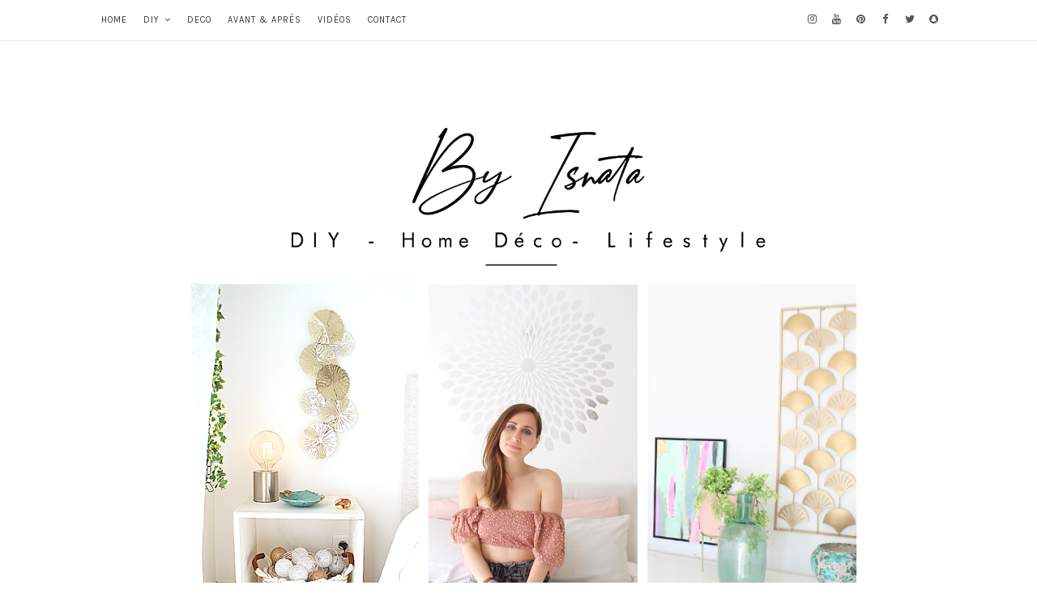

--- FILE ---
content_type: text/javascript; charset=UTF-8
request_url: http://www.byisnata.com/feeds/posts/default/-/D%C3%A9tail%20qui%20tue?alt=json-in-script&callback=related_results_labels_thumbs&max-results=3
body_size: 5880
content:
// API callback
related_results_labels_thumbs({"version":"1.0","encoding":"UTF-8","feed":{"xmlns":"http://www.w3.org/2005/Atom","xmlns$openSearch":"http://a9.com/-/spec/opensearchrss/1.0/","xmlns$blogger":"http://schemas.google.com/blogger/2008","xmlns$georss":"http://www.georss.org/georss","xmlns$gd":"http://schemas.google.com/g/2005","xmlns$thr":"http://purl.org/syndication/thread/1.0","id":{"$t":"tag:blogger.com,1999:blog-944512180115260961"},"updated":{"$t":"2025-11-22T11:21:58.172+01:00"},"category":[{"term":"diy"},{"term":"DIY Bijoux"},{"term":"Détail qui tue"},{"term":"Amour des accessoires"},{"term":"Customization"},{"term":"Deco\/Home Deco"},{"term":"Bracelets"},{"term":"Easy Tip"},{"term":"Special Noël"},{"term":"Idées Cadeaux"},{"term":"A porter en journée"},{"term":"été"},{"term":"cadeau"},{"term":"A porter en soirée"},{"term":"Fête des Mères"},{"term":"Boucles d'oreilles"},{"term":"Collier"},{"term":"saint-valentin"},{"term":"news"},{"term":"DIY couture"},{"term":"Accessoires de mode pour les cheveux"},{"term":"Bagues"},{"term":"vêtements"},{"term":"Beauté"},{"term":"Tenues du jour"},{"term":"Concours"},{"term":"DIY beauté"},{"term":"Mode"},{"term":"featured"},{"term":"Avant\/Aprés"},{"term":"Bons Plans Mode Beauté"},{"term":"By Isnata Kit"},{"term":"Focus Créateur"},{"term":"Make up du jour"},{"term":"Mobile"},{"term":"Pâques"},{"term":"Back To School"},{"term":"DIY cheveux"},{"term":"Favoris"},{"term":"Gourmandise"},{"term":"Halloween"},{"term":"Haul Beauté"},{"term":"Haul Loisir Créatif"},{"term":"Haul Mode"},{"term":"Recette"},{"term":"bocal"},{"term":"chaussures"},{"term":"hotfix"},{"term":"printemps"},{"term":"A propos"},{"term":"Aromazone"},{"term":"Bougie"},{"term":"Calendrier de l'avent"},{"term":"Coque"},{"term":"Crochet"},{"term":"Fimo"},{"term":"Jardin"},{"term":"Livre By Isnata"},{"term":"Nutella"},{"term":"Palette"},{"term":"Piercing"},{"term":"Porte-Clefs"},{"term":"Revues Beauté"},{"term":"Shopping"},{"term":"Tricot"},{"term":"astuces"},{"term":"blablas"},{"term":"coussin"},{"term":"crafter applicator"},{"term":"diy rangement"},{"term":"kandi"},{"term":"lookbook"},{"term":"mason jar"},{"term":"miroir"}],"title":{"type":"text","$t":"By Isnata"},"subtitle":{"type":"html","$t":"Blog Home deco - DIY - Recup"},"link":[{"rel":"http://schemas.google.com/g/2005#feed","type":"application/atom+xml","href":"http:\/\/www.byisnata.com\/feeds\/posts\/default"},{"rel":"self","type":"application/atom+xml","href":"http:\/\/www.blogger.com\/feeds\/944512180115260961\/posts\/default\/-\/D%C3%A9tail+qui+tue?alt=json-in-script\u0026max-results=3"},{"rel":"alternate","type":"text/html","href":"http:\/\/www.byisnata.com\/search\/label\/D%C3%A9tail%20qui%20tue"},{"rel":"hub","href":"http://pubsubhubbub.appspot.com/"},{"rel":"next","type":"application/atom+xml","href":"http:\/\/www.blogger.com\/feeds\/944512180115260961\/posts\/default\/-\/D%C3%A9tail+qui+tue\/-\/D%C3%A9tail+qui+tue?alt=json-in-script\u0026start-index=4\u0026max-results=3"}],"author":[{"name":{"$t":"By Isnata| Do it yourself | DIY  "},"uri":{"$t":"http:\/\/www.blogger.com\/profile\/01770590811361356924"},"email":{"$t":"noreply@blogger.com"},"gd$image":{"rel":"http://schemas.google.com/g/2005#thumbnail","width":"32","height":"32","src":"\/\/blogger.googleusercontent.com\/img\/b\/R29vZ2xl\/AVvXsEj4PP1FLT9FaZsJygePfBCANpqPf6gdPTMjkjg1PG8rMxcBxyU9S_zdF7mwa5iPbdLeKP9Q-ShptPAYcgm8GEqgz8JeQmsKO9ZjO1j1BpJFLTlVehk3K8ELQ_cLSZZJJqU\/s220\/THUMBNAIL.png"}}],"generator":{"version":"7.00","uri":"http://www.blogger.com","$t":"Blogger"},"openSearch$totalResults":{"$t":"88"},"openSearch$startIndex":{"$t":"1"},"openSearch$itemsPerPage":{"$t":"3"},"entry":[{"id":{"$t":"tag:blogger.com,1999:blog-944512180115260961.post-5496754957858249580"},"published":{"$t":"2015-08-28T08:30:00.000+02:00"},"updated":{"$t":"2016-01-27T19:04:19.738+01:00"},"category":[{"scheme":"http://www.blogger.com/atom/ns#","term":"Customization"},{"scheme":"http://www.blogger.com/atom/ns#","term":"Deco\/Home Deco"},{"scheme":"http://www.blogger.com/atom/ns#","term":"diy"},{"scheme":"http://www.blogger.com/atom/ns#","term":"Détail qui tue"},{"scheme":"http://www.blogger.com/atom/ns#","term":"Easy Tip"},{"scheme":"http://www.blogger.com/atom/ns#","term":"featured"},{"scheme":"http://www.blogger.com/atom/ns#","term":"news"}],"title":{"type":"text","$t":"DIY : Un cadre pour accrocher ses photos de vacances"},"content":{"type":"html","$t":"\u003Cdiv class=\"separator\" style=\"clear: both; text-align: center;\"\u003E\n\u003Ca href=\"https:\/\/blogger.googleusercontent.com\/img\/b\/R29vZ2xl\/AVvXsEjkeEM1KOC9TOg6r5mjT4mQyfo_ckUIopQqNwXPU3FCkkGdtThfpdXnGdms2NuO_13sqZRH6J1UaoXe39cD2-a9XyK-eIrPFpF5l_rG28fkF4r1oXdOIrcx-gPiWlE79Z8jUwICJhIyUNXH\/s1600\/CADREPHOTOBOX.png\" imageanchor=\"1\" style=\"margin-left: 1em; margin-right: 1em;\"\u003E\u003Cimg border=\"0\" height=\"358\" src=\"https:\/\/blogger.googleusercontent.com\/img\/b\/R29vZ2xl\/AVvXsEjkeEM1KOC9TOg6r5mjT4mQyfo_ckUIopQqNwXPU3FCkkGdtThfpdXnGdms2NuO_13sqZRH6J1UaoXe39cD2-a9XyK-eIrPFpF5l_rG28fkF4r1oXdOIrcx-gPiWlE79Z8jUwICJhIyUNXH\/s640\/CADREPHOTOBOX.png\" width=\"640\" \/\u003E\u003C\/a\u003E\u003C\/div\u003E\n\u003Cdiv style=\"text-align: center;\"\u003E\nExposez vos plus beaux clichés de l'été grace à ce cadre customisé.\u003Cbr \/\u003E\nVous allez pouvoir y accrocher vos photos transformées en polaroids grace au site Photobox. \u003Cbr \/\u003E\n\u003Cbr \/\u003E\n\u003Ca name='more'\u003E\u003C\/a\u003E\u003Cdiv style=\"text-align: center;\"\u003E\n\u003Cu\u003E\u003Cb\u003EVoici le tutoriel en vidéo \u003C\/b\u003E\u003C\/u\u003E\u003Cb\u003E: \u003C\/b\u003E\u003C\/div\u003E\n\u003C\/div\u003E\n\u003Cdiv style=\"text-align: center;\"\u003E\n\u003Ciframe allowfullscreen=\"\" frameborder=\"0\" height=\"315\" src=\"https:\/\/www.youtube.com\/embed\/pulqwQYgLZQ\" width=\"560\"\u003E\u003C\/iframe\u003E\n\u003C\/div\u003E\n\u003Cdiv style=\"text-align: center;\"\u003E\n\u003Ca href=\"http:\/\/www.talysma.com\/\"\u003E\u003Cbr \/\u003E\u003C\/a\u003E\u003C\/div\u003E\n\u003Cdiv style=\"text-align: center;\"\u003E\n\u003Cu\u003E\u003Cb\u003EListe du matériel :\u003C\/b\u003E\u003C\/u\u003E\u003Cbr \/\u003E\nPhotos \u003Ca href=\"http:\/\/bit.ly\/Photo_retro\" target=\"_blank\"\u003EPolaroids\u003C\/a\u003E\u003Cbr \/\u003E\nCadre (30 X 40 ou plus grand pour accrocher davantage de photos)\u003Cbr \/\u003E\nFils \/ Cordelette\u003Cbr \/\u003E\n\u0026nbsp;Colle\u003Cbr \/\u003E\nPunaises\u003Cbr \/\u003E\nMarteau\u003Cbr \/\u003E\nCiseaux\u003Cbr \/\u003E\nMini pinces à linge\u003C\/div\u003E\n\u003Cdiv class=\"separator\" style=\"clear: both; text-align: center;\"\u003E\n\u003Ca href=\"https:\/\/blogger.googleusercontent.com\/img\/b\/R29vZ2xl\/AVvXsEj3UAnQjCzytx4rLwxHOorDt4PxoiC1c4aBaw8bL28X98wR-34sKz7QbT6YTAM2keIOA9kcySu_FoORJtXmPHBvBFswwmyvBt721XoxJyAJ1JZPzsqohzYB-tquyFHOLtYMC7iVOE7ovkCp\/s1600\/CADREPHOTOBOX2.png\" imageanchor=\"1\" style=\"margin-left: 1em; margin-right: 1em;\"\u003E\u003Cimg border=\"0\" height=\"358\" src=\"https:\/\/blogger.googleusercontent.com\/img\/b\/R29vZ2xl\/AVvXsEj3UAnQjCzytx4rLwxHOorDt4PxoiC1c4aBaw8bL28X98wR-34sKz7QbT6YTAM2keIOA9kcySu_FoORJtXmPHBvBFswwmyvBt721XoxJyAJ1JZPzsqohzYB-tquyFHOLtYMC7iVOE7ovkCp\/s640\/CADREPHOTOBOX2.png\" width=\"640\" \/\u003E\u003C\/a\u003E\u003C\/div\u003E\n\u003Cdiv style=\"text-align: center;\"\u003E\n\u003Cbr \/\u003E\nJ'espère que ce DIY vous a plu, si vous avez des questions n'hésitez pas à me les poser\u003C\/div\u003E\n\u003Cdiv style=\"text-align: center;\"\u003E\nen commentaire ou via les réseaux sociaux (liens sur les onglets du haut)\u0026nbsp;\u003C\/div\u003E\n\u003Cdiv style=\"text-align: center;\"\u003E\nA bientôt\u003Cbr \/\u003E\n\u003Cdiv class=\"separator\" style=\"clear: both; text-align: center;\"\u003E\n\u003Ca href=\"http:\/\/www.abracadacraft.com\/billet-de-blog\/diy-cadre-photos-52108\" target=\"_blank\"\u003E\u003Cimg alt=\"http:\/\/www.abracadacraft.com\/billet-de-blog\/diy-cadre-photos-52108\" border=\"0\" height=\"59\" src=\"https:\/\/blogger.googleusercontent.com\/img\/b\/R29vZ2xl\/AVvXsEgHqqqtYl5PYcN1Jw5cBzgZrmB2WtEBylEuaw5-U0KcB_oTytbRZ2ZOZhogR8R_JlfQoJjsNa_NEm9qGtTaGjohcuHz-BOZHDATYGJ2pPWS8ZDjGceJhZrNwuW3N3OCXDM9JMbBtOWH7gFS\/s640\/bande_pour+article_blog-10-2.png\" width=\"640\" \/\u003E\u003C\/a\u003E\u003C\/div\u003E\n\u003C\/div\u003E\n\u003Cdiv style=\"text-align: center;\"\u003E\n\u003C\/div\u003E\n\u003Cdiv style=\"text-align: center;\"\u003E\n\u003Cbr \/\u003E\u003C\/div\u003E\n"},"link":[{"rel":"replies","type":"application/atom+xml","href":"http:\/\/www.byisnata.com\/feeds\/5496754957858249580\/comments\/default","title":"Publier les commentaires"},{"rel":"replies","type":"text/html","href":"http:\/\/www.byisnata.com\/2015\/08\/diy-un-cadre-pour-accrocher-ses-photos_28.html#comment-form","title":"5 commentaires"},{"rel":"edit","type":"application/atom+xml","href":"http:\/\/www.blogger.com\/feeds\/944512180115260961\/posts\/default\/5496754957858249580"},{"rel":"self","type":"application/atom+xml","href":"http:\/\/www.blogger.com\/feeds\/944512180115260961\/posts\/default\/5496754957858249580"},{"rel":"alternate","type":"text/html","href":"http:\/\/www.byisnata.com\/2015\/08\/diy-un-cadre-pour-accrocher-ses-photos_28.html","title":"DIY : Un cadre pour accrocher ses photos de vacances"}],"author":[{"name":{"$t":"By Isnata| Do it yourself | DIY  "},"uri":{"$t":"http:\/\/www.blogger.com\/profile\/01770590811361356924"},"email":{"$t":"noreply@blogger.com"},"gd$image":{"rel":"http://schemas.google.com/g/2005#thumbnail","width":"32","height":"32","src":"\/\/blogger.googleusercontent.com\/img\/b\/R29vZ2xl\/AVvXsEj4PP1FLT9FaZsJygePfBCANpqPf6gdPTMjkjg1PG8rMxcBxyU9S_zdF7mwa5iPbdLeKP9Q-ShptPAYcgm8GEqgz8JeQmsKO9ZjO1j1BpJFLTlVehk3K8ELQ_cLSZZJJqU\/s220\/THUMBNAIL.png"}}],"media$thumbnail":{"xmlns$media":"http://search.yahoo.com/mrss/","url":"https:\/\/blogger.googleusercontent.com\/img\/b\/R29vZ2xl\/AVvXsEjkeEM1KOC9TOg6r5mjT4mQyfo_ckUIopQqNwXPU3FCkkGdtThfpdXnGdms2NuO_13sqZRH6J1UaoXe39cD2-a9XyK-eIrPFpF5l_rG28fkF4r1oXdOIrcx-gPiWlE79Z8jUwICJhIyUNXH\/s72-c\/CADREPHOTOBOX.png","height":"72","width":"72"},"thr$total":{"$t":"5"}},{"id":{"$t":"tag:blogger.com,1999:blog-944512180115260961.post-9069244981886238784"},"published":{"$t":"2015-07-03T08:30:00.000+02:00"},"updated":{"$t":"2016-07-06T23:38:31.698+02:00"},"category":[{"scheme":"http://www.blogger.com/atom/ns#","term":"coussin"},{"scheme":"http://www.blogger.com/atom/ns#","term":"Customization"},{"scheme":"http://www.blogger.com/atom/ns#","term":"Deco\/Home Deco"},{"scheme":"http://www.blogger.com/atom/ns#","term":"diy"},{"scheme":"http://www.blogger.com/atom/ns#","term":"Détail qui tue"},{"scheme":"http://www.blogger.com/atom/ns#","term":"featured"},{"scheme":"http://www.blogger.com/atom/ns#","term":"news"}],"title":{"type":"text","$t":"DIY room decor : 4 coussins boho pour l'été"},"content":{"type":"html","$t":"\u003Cdiv class=\"separator\" style=\"clear: both; text-align: center;\"\u003E\n\u003Ca href=\"https:\/\/blogger.googleusercontent.com\/img\/b\/R29vZ2xl\/AVvXsEgT_ea3kmiid7wm3MnE0o1Akoi7Du4zaCovD-UKin_yavk6kJmsG_MLYCRmFx_2s4XGT6ve7yXAwIKleWvUeywTpmTUlrCoYeTWvPbNXRvNWBr_ih7WffaABvbqO1l7blwmi4SM4-nINXSl\/s1600\/coussin.png\" imageanchor=\"1\" style=\"margin-left: 1em; margin-right: 1em;\"\u003E\u003Cimg border=\"0\" height=\"358\" src=\"https:\/\/blogger.googleusercontent.com\/img\/b\/R29vZ2xl\/AVvXsEgT_ea3kmiid7wm3MnE0o1Akoi7Du4zaCovD-UKin_yavk6kJmsG_MLYCRmFx_2s4XGT6ve7yXAwIKleWvUeywTpmTUlrCoYeTWvPbNXRvNWBr_ih7WffaABvbqO1l7blwmi4SM4-nINXSl\/s640\/coussin.png\" width=\"640\" \/\u003E\u003C\/a\u003E\u003C\/div\u003E\n\u003Cdiv style=\"text-align: center;\"\u003E\nAvec ce tutoriel vous avec de quoi relooker votre canapé (ou sofa\/chaise\/lit ...) aux couleurs de l'été.\u003Cbr \/\u003E\n\u003Cbr \/\u003E\n\u003Ca name='more'\u003E\u003C\/a\u003E\u003C\/div\u003E\n\u003Cdiv style=\"text-align: center;\"\u003E\nJe vous propose de customiser vos housses de coussins de 4 manières différentes. Mais avant tout, je vous montre comment créer votre propre housse. Si cette étape ne vous intéresse pas vous pouvez tout simplement en acheter une vierge.\u003C\/div\u003E\n\u003Cdiv style=\"text-align: center;\"\u003E\n\u003Cbr \/\u003E\u003C\/div\u003E\n\u003Cdiv style=\"text-align: center;\"\u003E\nLet's go, ci-dessous\u0026nbsp;\u003Cb\u003E\u003Cu\u003Ele pas à pas en video\u003C\/u\u003E\u003C\/b\u003E :\u0026nbsp;\u003C\/div\u003E\n\u003Cdiv style=\"text-align: center;\"\u003E\n\u003Ciframe allowfullscreen=\"\" frameborder=\"0\" height=\"360\" src=\"https:\/\/www.youtube.com\/embed\/7ovCpUJX6cw\" width=\"640\"\u003E\u003C\/iframe\u003E\n\u003C\/div\u003E\n\u003Cdiv style=\"text-align: center;\"\u003E\n\u003Cbr \/\u003E\u003C\/div\u003E\n\u003Cdiv style=\"text-align: center;\"\u003E\n\u003Cb\u003E\u003Cu\u003EListe du matériel\u003C\/u\u003E :\u003C\/b\u003E\u003C\/div\u003E\n\u003Cdiv style=\"text-align: center;\"\u003E\nTissu blanc\u0026nbsp;- tissu chevron vert : \u003Ca href=\"http:\/\/tinyurl.com\/pdpzw6n\" target=\"_blank\"\u003Elien\u003C\/a\u003E\u0026nbsp;\u003C\/div\u003E\n\u003Cdiv\u003E\n\u003Cdiv style=\"text-align: center;\"\u003E\nPompons fluos : \u003Ca href=\"http:\/\/tinyurl.com\/ntuhwgr\" target=\"_blank\"\u003Elien\u003C\/a\u003E\u0026nbsp;\u003C\/div\u003E\n\u003Cdiv\u003E\n\u003Cdiv style=\"text-align: center;\"\u003E\nPapier transfert tissus clairs : \u003Ca href=\"http:\/\/tinyurl.com\/pbhojom\" target=\"_blank\"\u003Elien\u003C\/a\u003E\u003C\/div\u003E\n\u003Cdiv\u003E\n\u003Cdiv style=\"text-align: center;\"\u003E\nTeinture tissu à la main : \u003Ca href=\"http:\/\/tinyurl.com\/qgv6wp6\" target=\"_blank\"\u003Elien\u003C\/a\u003E\u003C\/div\u003E\n\u003Cdiv style=\"text-align: center;\"\u003E\nMachine à coudre peu onéreuse : rose\u0026nbsp;\u003Ca href=\"http:\/\/tinyurl.com\/nfvsl4k\" target=\"_blank\"\u003Elien\u003C\/a\u003E\u0026nbsp;; vert\u0026nbsp;d'eau \u0026nbsp;\u003Ca href=\"http:\/\/tinyurl.com\/oaqafeb\" target=\"_blank\"\u003Elien\u003C\/a\u003E\u003C\/div\u003E\n\u003C\/div\u003E\n\u003Cdiv\u003E\n\u003Cdiv style=\"text-align: center;\"\u003E\n\u003Ci\u003E(Je ne l'ai pas du tout mais pourquoi pas pour les petits travaux)\u003C\/i\u003E\u003C\/div\u003E\n\u003Cdiv style=\"text-align: center;\"\u003E\nColle pour tissu : \u003Ca href=\"http:\/\/tinyurl.com\/pxjpk3z\" target=\"_blank\"\u003Elien\u003C\/a\u003E\u003C\/div\u003E\n\u003Cdiv style=\"text-align: center;\"\u003E\nFil et aiguille\u003C\/div\u003E\n\u003C\/div\u003E\n\u003Cdiv style=\"text-align: center;\"\u003E\nImages : Hey ! Stay Cool \u003Ca href=\"http:\/\/hpics.li\/b9d665e\" target=\"_blank\"\u003Elien1\u003C\/a\u003E\u0026nbsp;\u003Ca href=\"http:\/\/hpics.li\/18a2eef\" target=\"_blank\"\u003Elien2\u003C\/a\u003E ; Mandala coloré : \u003Ca href=\"http:\/\/hpics.li\/6b562e9\" target=\"_blank\"\u003Elien\u003C\/a\u003E\u003C\/div\u003E\n\u003Cdiv\u003E\n\u003Cdiv style=\"text-align: center;\"\u003E\nMandalas vierges : \u003Ca href=\"http:\/\/www.donteatthepaste.com\/search\/label\/mandalas\" target=\"_blank\"\u003Elien\u003C\/a\u003E\u003C\/div\u003E\n\u003Cdiv style=\"text-align: center;\"\u003E\n\u003Cbr \/\u003E\u003C\/div\u003E\n\u003Cdiv class=\"separator\" style=\"clear: both; text-align: center;\"\u003E\n\u003Ca href=\"https:\/\/blogger.googleusercontent.com\/img\/b\/R29vZ2xl\/AVvXsEhmlj8aHRC8ayN-vyn1UR8SxfPuWN56Ps9UZBc0P9bspu26snp0hVWh0rgNNqKjE0kelt_3UCYJKc79C60kJPiyw3-T15Km91xZKnTNnZ1gPg18vh7kvNVeLy5AQp_FEkzjO4Z8uiks75HB\/s1600\/coussin2.png\" imageanchor=\"1\" style=\"margin-left: 1em; margin-right: 1em;\"\u003E\u003Cimg border=\"0\" height=\"358\" src=\"https:\/\/blogger.googleusercontent.com\/img\/b\/R29vZ2xl\/AVvXsEhmlj8aHRC8ayN-vyn1UR8SxfPuWN56Ps9UZBc0P9bspu26snp0hVWh0rgNNqKjE0kelt_3UCYJKc79C60kJPiyw3-T15Km91xZKnTNnZ1gPg18vh7kvNVeLy5AQp_FEkzjO4Z8uiks75HB\/s640\/coussin2.png\" width=\"640\" \/\u003E\u003C\/a\u003E\u003C\/div\u003E\n\u003Cdiv style=\"text-align: center;\"\u003E\n\u003Cbr \/\u003E\u003C\/div\u003E\n\u003Cdiv class=\"separator\" style=\"clear: both; text-align: center;\"\u003E\n\u003Ca href=\"https:\/\/blogger.googleusercontent.com\/img\/b\/R29vZ2xl\/AVvXsEilEgikmBiXEFYjt7qTch0vW06Srzc8Sv_m192lTOTVRSTtfO42d2oge7qj25H2L7NntQ3h2I-1LlzxcaA8UbcgHqm38VMENzdxTGGI9tXUACn-3UMgUGJCNpX4Dm6BoRgR61sxEauq3R96\/s1600\/coussin3.png\" imageanchor=\"1\" style=\"margin-left: 1em; margin-right: 1em;\"\u003E\u003Cimg border=\"0\" height=\"358\" src=\"https:\/\/blogger.googleusercontent.com\/img\/b\/R29vZ2xl\/AVvXsEilEgikmBiXEFYjt7qTch0vW06Srzc8Sv_m192lTOTVRSTtfO42d2oge7qj25H2L7NntQ3h2I-1LlzxcaA8UbcgHqm38VMENzdxTGGI9tXUACn-3UMgUGJCNpX4Dm6BoRgR61sxEauq3R96\/s640\/coussin3.png\" width=\"640\" \/\u003E\u003C\/a\u003E\u003C\/div\u003E\n\u003Cdiv style=\"text-align: center;\"\u003E\n\u003Cbr \/\u003E\u003C\/div\u003E\n\u003Cdiv class=\"separator\" style=\"clear: both; text-align: center;\"\u003E\n\u003Ca href=\"https:\/\/blogger.googleusercontent.com\/img\/b\/R29vZ2xl\/AVvXsEgdwukYCTtlShUhAzQ5yU5YFmOn78_mwxnYaJM0IUK8YMZ8NhTPjrqTx_9hZFn11MU2QqUTmmcqkccPsYHoUBUVkLshzdKQqS9EZfNOHe_Y7ZurGaPowX00Bqs-0zz8uXYykeulliOLQaJe\/s1600\/coussin4.png\" imageanchor=\"1\" style=\"margin-left: 1em; margin-right: 1em;\"\u003E\u003Cimg border=\"0\" height=\"358\" src=\"https:\/\/blogger.googleusercontent.com\/img\/b\/R29vZ2xl\/AVvXsEgdwukYCTtlShUhAzQ5yU5YFmOn78_mwxnYaJM0IUK8YMZ8NhTPjrqTx_9hZFn11MU2QqUTmmcqkccPsYHoUBUVkLshzdKQqS9EZfNOHe_Y7ZurGaPowX00Bqs-0zz8uXYykeulliOLQaJe\/s640\/coussin4.png\" width=\"640\" \/\u003E\u003C\/a\u003E\u003C\/div\u003E\n\u003Cdiv style=\"text-align: center;\"\u003E\n\u003Cbr \/\u003E\u003C\/div\u003E\n\u003Cdiv style=\"text-align: center;\"\u003E\nJ'espère que ce DIY vous a plu, si vous avez des questions n'hésitez pas à me les poser\u003C\/div\u003E\n\u003Cdiv style=\"text-align: center;\"\u003E\nen commentaire ou via les réseaux sociaux (liens sur les onglets du haut)\u0026nbsp;\u003C\/div\u003E\n\u003Cdiv style=\"text-align: center;\"\u003E\nA bientôt\u003C\/div\u003E\n\u003Cdiv style=\"text-align: center;\"\u003E\n\u003Ca href=\"http:\/\/www.byisnata.com\/\" title=\"upload image\"\u003E\u003Cimg alt=\"hebergeur d'image\" border=\"0\" src=\"http:\/\/nsa33.casimages.com\/img\/2013\/08\/25\/130825113029666949.png\" \/\u003E\u003C\/a\u003E\u003C\/div\u003E\n\u003Cdiv style=\"text-align: center;\"\u003E\n\u003Cbr \/\u003E\u003C\/div\u003E\n\u003Cdiv style=\"text-align: center;\"\u003E\n\u003Cbr \/\u003E\u003C\/div\u003E\n\u003C\/div\u003E\n\u003C\/div\u003E\n\u003C\/div\u003E\n"},"link":[{"rel":"replies","type":"application/atom+xml","href":"http:\/\/www.byisnata.com\/feeds\/9069244981886238784\/comments\/default","title":"Publier les commentaires"},{"rel":"replies","type":"text/html","href":"http:\/\/www.byisnata.com\/2015\/07\/diy-room-decor-4-coussins-tendances.html#comment-form","title":"0 commentaires"},{"rel":"edit","type":"application/atom+xml","href":"http:\/\/www.blogger.com\/feeds\/944512180115260961\/posts\/default\/9069244981886238784"},{"rel":"self","type":"application/atom+xml","href":"http:\/\/www.blogger.com\/feeds\/944512180115260961\/posts\/default\/9069244981886238784"},{"rel":"alternate","type":"text/html","href":"http:\/\/www.byisnata.com\/2015\/07\/diy-room-decor-4-coussins-tendances.html","title":"DIY room decor : 4 coussins boho pour l'été"}],"author":[{"name":{"$t":"By Isnata| Do it yourself | DIY  "},"uri":{"$t":"http:\/\/www.blogger.com\/profile\/01770590811361356924"},"email":{"$t":"noreply@blogger.com"},"gd$image":{"rel":"http://schemas.google.com/g/2005#thumbnail","width":"32","height":"32","src":"\/\/blogger.googleusercontent.com\/img\/b\/R29vZ2xl\/AVvXsEj4PP1FLT9FaZsJygePfBCANpqPf6gdPTMjkjg1PG8rMxcBxyU9S_zdF7mwa5iPbdLeKP9Q-ShptPAYcgm8GEqgz8JeQmsKO9ZjO1j1BpJFLTlVehk3K8ELQ_cLSZZJJqU\/s220\/THUMBNAIL.png"}}],"media$thumbnail":{"xmlns$media":"http://search.yahoo.com/mrss/","url":"https:\/\/blogger.googleusercontent.com\/img\/b\/R29vZ2xl\/AVvXsEgT_ea3kmiid7wm3MnE0o1Akoi7Du4zaCovD-UKin_yavk6kJmsG_MLYCRmFx_2s4XGT6ve7yXAwIKleWvUeywTpmTUlrCoYeTWvPbNXRvNWBr_ih7WffaABvbqO1l7blwmi4SM4-nINXSl\/s72-c\/coussin.png","height":"72","width":"72"},"thr$total":{"$t":"0"}},{"id":{"$t":"tag:blogger.com,1999:blog-944512180115260961.post-1591637937128094247"},"published":{"$t":"2015-06-26T08:30:00.000+02:00"},"updated":{"$t":"2016-01-27T19:04:37.766+01:00"},"category":[{"scheme":"http://www.blogger.com/atom/ns#","term":"Bracelets"},{"scheme":"http://www.blogger.com/atom/ns#","term":"diy"},{"scheme":"http://www.blogger.com/atom/ns#","term":"DIY Bijoux"},{"scheme":"http://www.blogger.com/atom/ns#","term":"Détail qui tue"},{"scheme":"http://www.blogger.com/atom/ns#","term":"news"},{"scheme":"http://www.blogger.com/atom/ns#","term":"été"}],"title":{"type":"text","$t":"DIY : Bracelet de main, LE bijou de l'été"},"content":{"type":"html","$t":"\u003Cdiv class=\"separator\" style=\"clear: both; text-align: center;\"\u003E\n\u003Ca href=\"https:\/\/blogger.googleusercontent.com\/img\/b\/R29vZ2xl\/AVvXsEj8CVrO4KmrO6ThUAVlDPmdFw0kYnNXOE0HO4T4fCxEVs8t93hx8NGc2lf3vB7us_JsszawUKhvWpYPli0VoZrvApeuazJzzEumJcsGcu7TL5GOPplWKq7fdOjt0AKVusIERIghsrc8AK9U\/s1600\/slave3.png\" imageanchor=\"1\" style=\"margin-left: 1em; margin-right: 1em;\"\u003E\u003Cimg border=\"0\" height=\"360\" src=\"https:\/\/blogger.googleusercontent.com\/img\/b\/R29vZ2xl\/AVvXsEj8CVrO4KmrO6ThUAVlDPmdFw0kYnNXOE0HO4T4fCxEVs8t93hx8NGc2lf3vB7us_JsszawUKhvWpYPli0VoZrvApeuazJzzEumJcsGcu7TL5GOPplWKq7fdOjt0AKVusIERIghsrc8AK9U\/s640\/slave3.png\" width=\"640\" \/\u003E\u003C\/a\u003E\u003C\/div\u003E\n\u003Cdiv style=\"text-align: center;\"\u003E\n\u003Cbr \/\u003E\u003C\/div\u003E\n\u003Cdiv style=\"text-align: center;\"\u003E\nVoici un tutoriel qui vous permettra de réaliser des bracelets de mains à petit prix (pour cela n'oubliez pas de recycler vos vieux bijoux)\u003Cbr \/\u003E\n\u003Ca name='more'\u003E\u003C\/a\u003E\u003C\/div\u003E\n\u003Cdiv style=\"text-align: center;\"\u003E\n\u0026nbsp;Ce sont les accessoires phare de l'été 2015.\u003C\/div\u003E\n\u003Cdiv class=\"separator\" style=\"clear: both; text-align: center;\"\u003E\n\u003Ca href=\"https:\/\/ad.zanox.com\/ppc\/?31708320C22666374\u0026amp;ulp=[[http:\/\/www.asos.fr\/referrer\/pgereferrer.aspx%3Fpath%3D\/\/search\/bijou-de-main%3Fhrd=1%26q=bijou+de+main]]\" target=\"_blank\"\u003E\u003Cimg border=\"0\" height=\"200\" src=\"https:\/\/blogger.googleusercontent.com\/img\/b\/R29vZ2xl\/AVvXsEimZ35vXWldLKMbEkvf-tQaH0l8J0lJL14iCGP0tes9fXMTHUqYtBhCXyOQ_fOAq3opJpl7L-G7ZzIx4etVK5joCGH684K3lNM5a0rcTvLIsPjScXr5CBROHqcI_1ilZdCaoDWEVHYNzr-a\/s200\/image2xxl.jpg\" width=\"156\" \/\u003E\u003C\/a\u003E\u0026nbsp;\u003Cimg border=\"0\" height=\"200\" src=\"https:\/\/blogger.googleusercontent.com\/img\/b\/R29vZ2xl\/AVvXsEiYZglFfq-zMmx_MQ4TltNIB-OIbKubTaa_IsvkDywVl_x0tE8CImjA0_29fr4vmKKpVonvQ7ZkzStK2SioekDjxXOQ6xg5YHw1HUClunwNMxrDabDMCONkoJswJCbOAigVNlJSwzy7rRVF\/s200\/image1xxl.jpg\" width=\"156\" \/\u003E\u003C\/div\u003E\n\u003Cdiv class=\"separator\" style=\"clear: both; text-align: center;\"\u003E\n\u003Cspan style=\"font-size: x-small;\"\u003Esource : \u003Ca href=\"https:\/\/ad.zanox.com\/ppc\/?31708320C22666374\u0026amp;ulp=[[http:\/\/www.asos.fr\/referrer\/pgereferrer.aspx%3Fpath%3D\/\/search\/bijou-de-main%3Fq=bijou+de+main%26RecentSearchesUsed=true]]\" target=\"_blank\"\u003Easos\u003C\/a\u003E\u003C\/span\u003E\u003C\/div\u003E\n\u003Cdiv class=\"separator\" style=\"clear: both; text-align: center;\"\u003E\n\u003Cbr \/\u003E\u003C\/div\u003E\n\u003Cdiv class=\"separator\" style=\"clear: both; text-align: center;\"\u003E\n\u003Cb\u003E\u003Cu\u003EVoici le pas à pas en vidéo \u003C\/u\u003E\u003C\/b\u003E:\u0026nbsp;\u003C\/div\u003E\n\u003Cdiv\u003E\n\u003Cdiv style=\"text-align: center;\"\u003E\n\u003Ciframe allowfullscreen=\"\" frameborder=\"0\" height=\"360\" src=\"https:\/\/www.youtube.com\/embed\/ooqHT9Orm6s\" width=\"640\"\u003E\u003C\/iframe\u003E\u003C\/div\u003E\n\u003C\/div\u003E\n\u003Cdiv\u003E\n\u003Cdiv style=\"text-align: center;\"\u003E\n↓ Liste du matériel ↓\u0026nbsp;\u003C\/div\u003E\n\u003Cdiv style=\"text-align: center;\"\u003E\n\u003Cbr \/\u003E\u003C\/div\u003E\n\u003Cdiv style=\"text-align: center;\"\u003E\n- chaine fine 2,3mm : \u003Ca href=\"http:\/\/tinyurl.com\/l9tqdl3\" target=\"_blank\"\u003Elien\u003C\/a\u003E - Perles tube : \u003Ca href=\"http:\/\/tinyurl.com\/nh9gu96\" target=\"_blank\"\u003Elien\u003C\/a\u003E - Perles toupies : \u003Ca href=\"http:\/\/tinyurl.com\/pz835lu\" target=\"_blank\"\u003Elien\u003C\/a\u003E - Tige Clou 0,6mm de diamètre : \u003Ca href=\"http:\/\/tinyurl.com\/o95z5ur\" target=\"_blank\"\u003Elien\u003C\/a\u003E - Anneaux 0,6mm de diamètre : \u003Ca href=\"http:\/\/tinyurl.com\/nzyzutn\" target=\"_blank\"\u003Elien\u003C\/a\u003E\u003C\/div\u003E\n\u003Cbr \/\u003E\n\u003Cdiv class=\"separator\" style=\"clear: both; text-align: center;\"\u003E\n\u003Ca href=\"https:\/\/blogger.googleusercontent.com\/img\/b\/R29vZ2xl\/AVvXsEgyu7NnDQlG2QLyWIffDQ35rd7s5xg8PH8T74PRjbpxjPQiWsszyheFIjCYnzuUvu_NdpFw0ilX2ythCoIqlLo_NC07Lyjaax-QDXch7zeZvTHHGjrsEc5Zvc1eBfQEg_wZZh_L0kC9Te07\/s1600\/slave4.png\" imageanchor=\"1\" style=\"margin-left: 1em; margin-right: 1em;\"\u003E\u003Cimg border=\"0\" height=\"358\" src=\"https:\/\/blogger.googleusercontent.com\/img\/b\/R29vZ2xl\/AVvXsEgyu7NnDQlG2QLyWIffDQ35rd7s5xg8PH8T74PRjbpxjPQiWsszyheFIjCYnzuUvu_NdpFw0ilX2ythCoIqlLo_NC07Lyjaax-QDXch7zeZvTHHGjrsEc5Zvc1eBfQEg_wZZh_L0kC9Te07\/s640\/slave4.png\" width=\"640\" \/\u003E\u003C\/a\u003E\u003C\/div\u003E\n\u003Cbr \/\u003E\n\u003Cdiv style=\"text-align: center;\"\u003E\nJ'espère que ce DIY vous a plu, si vous avez des questions n'hésitez pas à me les poser en commentaire ou via les réseaux sociaux (liens sur les onglets du haut)\u003C\/div\u003E\n\u003Cdiv\u003E\n\u003Cbr \/\u003E\u003C\/div\u003E\n\u003C\/div\u003E\n\u003Cdiv style=\"text-align: left;\"\u003E\n\u003Ca href=\"http:\/\/www.byisnata.com\/\" title=\"upload image\"\u003E\u003Cimg alt=\"hebergeur d'image\" border=\"0\" src=\"http:\/\/nsa33.casimages.com\/img\/2013\/08\/25\/130825113029666949.png\" \/\u003E\u003C\/a\u003E\u003C\/div\u003E\n\u003Cdiv style=\"text-align: center;\"\u003E\n\u003Cbr \/\u003E\u003C\/div\u003E\n\u003Cbr \/\u003E"},"link":[{"rel":"replies","type":"application/atom+xml","href":"http:\/\/www.byisnata.com\/feeds\/1591637937128094247\/comments\/default","title":"Publier les commentaires"},{"rel":"replies","type":"text/html","href":"http:\/\/www.byisnata.com\/2015\/06\/diy-bracelet-de-main-le-bijou-de-lete.html#comment-form","title":"3 commentaires"},{"rel":"edit","type":"application/atom+xml","href":"http:\/\/www.blogger.com\/feeds\/944512180115260961\/posts\/default\/1591637937128094247"},{"rel":"self","type":"application/atom+xml","href":"http:\/\/www.blogger.com\/feeds\/944512180115260961\/posts\/default\/1591637937128094247"},{"rel":"alternate","type":"text/html","href":"http:\/\/www.byisnata.com\/2015\/06\/diy-bracelet-de-main-le-bijou-de-lete.html","title":"DIY : Bracelet de main, LE bijou de l'été"}],"author":[{"name":{"$t":"By Isnata| Do it yourself | DIY  "},"uri":{"$t":"http:\/\/www.blogger.com\/profile\/01770590811361356924"},"email":{"$t":"noreply@blogger.com"},"gd$image":{"rel":"http://schemas.google.com/g/2005#thumbnail","width":"32","height":"32","src":"\/\/blogger.googleusercontent.com\/img\/b\/R29vZ2xl\/AVvXsEj4PP1FLT9FaZsJygePfBCANpqPf6gdPTMjkjg1PG8rMxcBxyU9S_zdF7mwa5iPbdLeKP9Q-ShptPAYcgm8GEqgz8JeQmsKO9ZjO1j1BpJFLTlVehk3K8ELQ_cLSZZJJqU\/s220\/THUMBNAIL.png"}}],"media$thumbnail":{"xmlns$media":"http://search.yahoo.com/mrss/","url":"https:\/\/blogger.googleusercontent.com\/img\/b\/R29vZ2xl\/AVvXsEj8CVrO4KmrO6ThUAVlDPmdFw0kYnNXOE0HO4T4fCxEVs8t93hx8NGc2lf3vB7us_JsszawUKhvWpYPli0VoZrvApeuazJzzEumJcsGcu7TL5GOPplWKq7fdOjt0AKVusIERIghsrc8AK9U\/s72-c\/slave3.png","height":"72","width":"72"},"thr$total":{"$t":"3"}}]}});

--- FILE ---
content_type: text/javascript; charset=UTF-8
request_url: http://www.byisnata.com/feeds/posts/default/-/A%20porter%20en%20journ%C3%A9e?alt=json-in-script&callback=related_results_labels_thumbs&max-results=3
body_size: 8873
content:
// API callback
related_results_labels_thumbs({"version":"1.0","encoding":"UTF-8","feed":{"xmlns":"http://www.w3.org/2005/Atom","xmlns$openSearch":"http://a9.com/-/spec/opensearchrss/1.0/","xmlns$blogger":"http://schemas.google.com/blogger/2008","xmlns$georss":"http://www.georss.org/georss","xmlns$gd":"http://schemas.google.com/g/2005","xmlns$thr":"http://purl.org/syndication/thread/1.0","id":{"$t":"tag:blogger.com,1999:blog-944512180115260961"},"updated":{"$t":"2025-11-22T11:21:58.172+01:00"},"category":[{"term":"diy"},{"term":"DIY Bijoux"},{"term":"Détail qui tue"},{"term":"Amour des accessoires"},{"term":"Customization"},{"term":"Deco\/Home Deco"},{"term":"Bracelets"},{"term":"Easy Tip"},{"term":"Special Noël"},{"term":"Idées Cadeaux"},{"term":"A porter en journée"},{"term":"été"},{"term":"cadeau"},{"term":"A porter en soirée"},{"term":"Fête des Mères"},{"term":"Boucles d'oreilles"},{"term":"Collier"},{"term":"saint-valentin"},{"term":"news"},{"term":"DIY couture"},{"term":"Accessoires de mode pour les cheveux"},{"term":"Bagues"},{"term":"vêtements"},{"term":"Beauté"},{"term":"Tenues du jour"},{"term":"Concours"},{"term":"DIY beauté"},{"term":"Mode"},{"term":"featured"},{"term":"Avant\/Aprés"},{"term":"Bons Plans Mode Beauté"},{"term":"By Isnata Kit"},{"term":"Focus Créateur"},{"term":"Make up du jour"},{"term":"Mobile"},{"term":"Pâques"},{"term":"Back To School"},{"term":"DIY cheveux"},{"term":"Favoris"},{"term":"Gourmandise"},{"term":"Halloween"},{"term":"Haul Beauté"},{"term":"Haul Loisir Créatif"},{"term":"Haul Mode"},{"term":"Recette"},{"term":"bocal"},{"term":"chaussures"},{"term":"hotfix"},{"term":"printemps"},{"term":"A propos"},{"term":"Aromazone"},{"term":"Bougie"},{"term":"Calendrier de l'avent"},{"term":"Coque"},{"term":"Crochet"},{"term":"Fimo"},{"term":"Jardin"},{"term":"Livre By Isnata"},{"term":"Nutella"},{"term":"Palette"},{"term":"Piercing"},{"term":"Porte-Clefs"},{"term":"Revues Beauté"},{"term":"Shopping"},{"term":"Tricot"},{"term":"astuces"},{"term":"blablas"},{"term":"coussin"},{"term":"crafter applicator"},{"term":"diy rangement"},{"term":"kandi"},{"term":"lookbook"},{"term":"mason jar"},{"term":"miroir"}],"title":{"type":"text","$t":"By Isnata"},"subtitle":{"type":"html","$t":"Blog Home deco - DIY - Recup"},"link":[{"rel":"http://schemas.google.com/g/2005#feed","type":"application/atom+xml","href":"http:\/\/www.byisnata.com\/feeds\/posts\/default"},{"rel":"self","type":"application/atom+xml","href":"http:\/\/www.blogger.com\/feeds\/944512180115260961\/posts\/default\/-\/A+porter+en+journ%C3%A9e?alt=json-in-script\u0026max-results=3"},{"rel":"alternate","type":"text/html","href":"http:\/\/www.byisnata.com\/search\/label\/A%20porter%20en%20journ%C3%A9e"},{"rel":"hub","href":"http://pubsubhubbub.appspot.com/"},{"rel":"next","type":"application/atom+xml","href":"http:\/\/www.blogger.com\/feeds\/944512180115260961\/posts\/default\/-\/A+porter+en+journ%C3%A9e\/-\/A+porter+en+journ%C3%A9e?alt=json-in-script\u0026start-index=4\u0026max-results=3"}],"author":[{"name":{"$t":"By Isnata| Do it yourself | DIY  "},"uri":{"$t":"http:\/\/www.blogger.com\/profile\/01770590811361356924"},"email":{"$t":"noreply@blogger.com"},"gd$image":{"rel":"http://schemas.google.com/g/2005#thumbnail","width":"32","height":"32","src":"\/\/blogger.googleusercontent.com\/img\/b\/R29vZ2xl\/AVvXsEj4PP1FLT9FaZsJygePfBCANpqPf6gdPTMjkjg1PG8rMxcBxyU9S_zdF7mwa5iPbdLeKP9Q-ShptPAYcgm8GEqgz8JeQmsKO9ZjO1j1BpJFLTlVehk3K8ELQ_cLSZZJJqU\/s220\/THUMBNAIL.png"}}],"generator":{"version":"7.00","uri":"http://www.blogger.com","$t":"Blogger"},"openSearch$totalResults":{"$t":"25"},"openSearch$startIndex":{"$t":"1"},"openSearch$itemsPerPage":{"$t":"3"},"entry":[{"id":{"$t":"tag:blogger.com,1999:blog-944512180115260961.post-7199744254806499204"},"published":{"$t":"2015-06-24T08:30:00.000+02:00"},"updated":{"$t":"2016-01-27T19:04:37.787+01:00"},"category":[{"scheme":"http://www.blogger.com/atom/ns#","term":"A porter en journée"},{"scheme":"http://www.blogger.com/atom/ns#","term":"Customization"},{"scheme":"http://www.blogger.com/atom/ns#","term":"diy"},{"scheme":"http://www.blogger.com/atom/ns#","term":"DIY couture"},{"scheme":"http://www.blogger.com/atom/ns#","term":"featured"},{"scheme":"http://www.blogger.com/atom/ns#","term":"news"},{"scheme":"http://www.blogger.com/atom/ns#","term":"été"}],"title":{"type":"text","$t":"DIY : short avec un effet ombré en recyclant un jeans"},"content":{"type":"html","$t":"\u003Cdiv class=\"separator\" style=\"clear: both; text-align: center;\"\u003E\n\u003Ca href=\"https:\/\/blogger.googleusercontent.com\/img\/b\/R29vZ2xl\/AVvXsEhTDY7QhQC1-MEfyMTzh1K3-8U9JFs0y9WMuBFUQWayz4wf7LBQM73OnwSEK1kSVGoaljageMDXx1dkjmSBS41kmKf36qE_jG_1zDSH0pdeeASOS0aievxolID4QDhymkjFQAWll9xjnFa-\/s1600\/PHOTOCOUV2short.jpg\" imageanchor=\"1\" style=\"margin-left: 1em; margin-right: 1em;\"\u003E\u003Cimg border=\"0\" height=\"426\" src=\"https:\/\/blogger.googleusercontent.com\/img\/b\/R29vZ2xl\/AVvXsEhTDY7QhQC1-MEfyMTzh1K3-8U9JFs0y9WMuBFUQWayz4wf7LBQM73OnwSEK1kSVGoaljageMDXx1dkjmSBS41kmKf36qE_jG_1zDSH0pdeeASOS0aievxolID4QDhymkjFQAWll9xjnFa-\/s640\/PHOTOCOUV2short.jpg\" width=\"640\" \/\u003E\u003C\/a\u003E\u003C\/div\u003E\n\u003Cdiv style=\"text-align: center;\"\u003E\n\u0026nbsp;Dans ce pas à pas je vous propose de recycler vos vieux jeans pour les rendre plus tendances en leur donnant un effet ombré.\u0026nbsp;\u003C\/div\u003E\n\u003Cdiv style=\"text-align: center;\"\u003E\nC'est une excellente astuce à petit prix pour renouveler votre dressing.\u003C\/div\u003E\n\u003Ca name='more'\u003E\u003C\/a\u003E\u003Cbr \/\u003E\n\u003Cdiv style=\"text-align: center;\"\u003E\n\u003C\/div\u003E\n\u003Cdiv style=\"text-align: center;\"\u003E\n_\u003C\/div\u003E\n\u003Cdiv style=\"text-align: center;\"\u003E\n\u003Cbr \/\u003E\u003C\/div\u003E\n\u003Cdiv class=\"separator\" style=\"clear: both; text-align: center;\"\u003E\n\u003Ca href=\"https:\/\/blogger.googleusercontent.com\/img\/b\/R29vZ2xl\/AVvXsEgPK3cH4OnOmQr47ntOfOxPnhbONJEoqngt2EUFppxiYaM1a3vcz9JcG1x-Ygd1jAeW4oCQzhVW-Z-JjLwgkGuEDiujDlnbDpPYYHk2mpdYvIg0nH4F8CMMUZjx6d8BiK6aiO1idN7kJ8Mr\/s1600\/listemateriel-short.jpg\" imageanchor=\"1\" style=\"margin-left: 1em; margin-right: 1em;\"\u003E\u003Cimg border=\"0\" height=\"426\" src=\"https:\/\/blogger.googleusercontent.com\/img\/b\/R29vZ2xl\/AVvXsEgPK3cH4OnOmQr47ntOfOxPnhbONJEoqngt2EUFppxiYaM1a3vcz9JcG1x-Ygd1jAeW4oCQzhVW-Z-JjLwgkGuEDiujDlnbDpPYYHk2mpdYvIg0nH4F8CMMUZjx6d8BiK6aiO1idN7kJ8Mr\/s640\/listemateriel-short.jpg\" width=\"640\" \/\u003E\u003C\/a\u003E\u003C\/div\u003E\n\u003Cdiv style=\"text-align: center;\"\u003E\n\u003Cb\u003EMatériel\u003C\/b\u003E\u003C\/div\u003E\n\u003Cdiv style=\"text-align: center;\"\u003E\nJavel - Lessive - Eau - Vieux jeans - Short - Bassine - Gants - Ciseaux\u003C\/div\u003E\n\u003Cdiv style=\"text-align: center;\"\u003E\n_\u003C\/div\u003E\n\u003Cbr \/\u003E\n\u003Cdiv class=\"separator\" style=\"clear: both; text-align: center;\"\u003E\n\u003Ca href=\"https:\/\/blogger.googleusercontent.com\/img\/b\/R29vZ2xl\/AVvXsEgafvmCaALmW2noqO9aNZ36A-6N3VMVc-DUiBRNIZEqgS9sdOoczLaXylaNGRbqkNk2SYGoeZoXoQoXJiH1otAIC6LO_u1l3ztyEx0iHLmw-135LyV-cCm1VOMNB2VGYT_VnIYo0IotjaiQ\/s1600\/etape1-short.jpg\" imageanchor=\"1\" style=\"margin-left: 1em; margin-right: 1em;\"\u003E\u003Cimg border=\"0\" height=\"416\" src=\"https:\/\/blogger.googleusercontent.com\/img\/b\/R29vZ2xl\/AVvXsEgafvmCaALmW2noqO9aNZ36A-6N3VMVc-DUiBRNIZEqgS9sdOoczLaXylaNGRbqkNk2SYGoeZoXoQoXJiH1otAIC6LO_u1l3ztyEx0iHLmw-135LyV-cCm1VOMNB2VGYT_VnIYo0IotjaiQ\/s640\/etape1-short.jpg\" width=\"640\" \/\u003E\u003C\/a\u003E\u003C\/div\u003E\n\u003Cdiv class=\"separator\" style=\"clear: both; text-align: center;\"\u003E\n\u003Cbr \/\u003E\u003C\/div\u003E\n\u003Cdiv class=\"separator\" style=\"clear: both; text-align: center;\"\u003E\n\u003Ca href=\"https:\/\/blogger.googleusercontent.com\/img\/b\/R29vZ2xl\/AVvXsEjdQsq9sOfMg2hIGX8Zy__EMcbfzFpuoIf6bOj1xKK1Lni6Wb2FPvzpEog5ZgbqTRKoAMZ5NRHTc6VKxknxK8iJYs0mDQAiu3GlpgCTRaEggSpYXOqJB87a38wZk9O1j_GLuXpM2ZMew31C\/s1600\/IMG_4472.JPG\" imageanchor=\"1\" style=\"margin-left: 1em; margin-right: 1em;\"\u003E\u003Cimg border=\"0\" height=\"426\" src=\"https:\/\/blogger.googleusercontent.com\/img\/b\/R29vZ2xl\/AVvXsEjdQsq9sOfMg2hIGX8Zy__EMcbfzFpuoIf6bOj1xKK1Lni6Wb2FPvzpEog5ZgbqTRKoAMZ5NRHTc6VKxknxK8iJYs0mDQAiu3GlpgCTRaEggSpYXOqJB87a38wZk9O1j_GLuXpM2ZMew31C\/s640\/IMG_4472.JPG\" width=\"640\" \/\u003E\u003C\/a\u003E\u003C\/div\u003E\n\u003Cdiv style=\"text-align: center;\"\u003E\n1 - Mettez le pantalon en jeans à plat et posez par-dessus votre short préféré qui servira de patron.\u003C\/div\u003E\n\u003Cdiv style=\"text-align: center;\"\u003E\nCoupez le pantalon en vous aidant du short, vous pouvez ajouter quelques trous pour un style plus rock.\u0026nbsp;\u003C\/div\u003E\n\u003Cdiv style=\"text-align: center;\"\u003E\nAvant de continuer, vérifiez que la taille vous convienne en l'essayant puis recouper si besoin.\u003C\/div\u003E\n\u003Cdiv style=\"color: #444444; font-family: Calibri, sans-serif; font-size: 15px; line-height: 21.299999237060547px; text-align: center;\"\u003E\n_\u003C\/div\u003E\n\u003Cdiv style=\"color: #444444; font-family: Calibri, sans-serif; font-size: 15px; line-height: 21.299999237060547px; text-align: center;\"\u003E\n\u003Cbr \/\u003E\u003C\/div\u003E\n\u003Cdiv class=\"separator\" style=\"clear: both; text-align: center;\"\u003E\n\u003Ca href=\"https:\/\/blogger.googleusercontent.com\/img\/b\/R29vZ2xl\/AVvXsEiWS9TnEr384N70tjPXkQfZIMst3LwuxMQZyMA3Yv7lGiKgpygzuFsbp_jpcxJt5W4Ajds5iQlp4cxyEYUQ3arlNBZpY7jJwAV1XYm87BkK5gkzLLDLt4e9IqN2i5NYbhcQcH1M20i2pC-H\/s1600\/etape2-short.jpg\" imageanchor=\"1\" style=\"margin-left: 1em; margin-right: 1em;\"\u003E\u003Cimg border=\"0\" height=\"412\" src=\"https:\/\/blogger.googleusercontent.com\/img\/b\/R29vZ2xl\/AVvXsEiWS9TnEr384N70tjPXkQfZIMst3LwuxMQZyMA3Yv7lGiKgpygzuFsbp_jpcxJt5W4Ajds5iQlp4cxyEYUQ3arlNBZpY7jJwAV1XYm87BkK5gkzLLDLt4e9IqN2i5NYbhcQcH1M20i2pC-H\/s640\/etape2-short.jpg\" width=\"640\" \/\u003E\u003C\/a\u003E\u003C\/div\u003E\n\u003Cdiv style=\"text-align: center;\"\u003E\n2 - Versez dans la bassine \u003Cb\u003E1L d'eau\u003C\/b\u003E, \u003Cb\u003E500 ml de javel\u003C\/b\u003E et quelques \u003Cb\u003Egouttes de lessive\u003C\/b\u003E.\u003C\/div\u003E\n\u003Cdiv style=\"text-align: center;\"\u003E\nMettez des gants puis trempez \u003Cb\u003E1\/3\u003C\/b\u003E du short découpé dans la mixture pendant 15 à 30 mn (tout dépend de la qualité du jeans)\u003C\/div\u003E\n\u003Cdiv style=\"color: #444444; font-family: Calibri, sans-serif; font-size: 15px; line-height: 21.299999237060547px; text-align: center;\"\u003E\n_\u003C\/div\u003E\n\u003Cdiv style=\"color: #444444; font-family: Calibri, sans-serif; font-size: 15px; line-height: 21.299999237060547px;\"\u003E\n\u003Cbr \/\u003E\u003C\/div\u003E\n\u003Cdiv class=\"separator\" style=\"clear: both; text-align: center;\"\u003E\n\u003Ca href=\"https:\/\/blogger.googleusercontent.com\/img\/b\/R29vZ2xl\/AVvXsEi9tncj5ktH9L3x26A49Mgo3UWt7vo-62ZiAPE8W0GMBy4RNw5eJlG1A2wyz2ZmkXqGQIZWnmMxD5FzuyzXhvlo7b3icYDN_QbQyyCzoYPbKJw3Y-TeHelrjIztd0nHkBdglWJO-irwQbQ8\/s1600\/etape3-short.jpg\" imageanchor=\"1\" style=\"margin-left: 1em; margin-right: 1em;\"\u003E\u003Cimg border=\"0\" height=\"412\" src=\"https:\/\/blogger.googleusercontent.com\/img\/b\/R29vZ2xl\/AVvXsEi9tncj5ktH9L3x26A49Mgo3UWt7vo-62ZiAPE8W0GMBy4RNw5eJlG1A2wyz2ZmkXqGQIZWnmMxD5FzuyzXhvlo7b3icYDN_QbQyyCzoYPbKJw3Y-TeHelrjIztd0nHkBdglWJO-irwQbQ8\/s640\/etape3-short.jpg\" width=\"640\" \/\u003E\u003C\/a\u003E\u003C\/div\u003E\n\u003Cdiv style=\"text-align: center;\"\u003E\n3 - Trempez les \u003Cb\u003E2\/3\u003C\/b\u003E du short pendant 15 à 30 mn\u003C\/div\u003E\n\u003Cdiv style=\"text-align: center;\"\u003E\n\u003Cdiv style=\"color: #444444; font-family: Calibri, sans-serif; font-size: 15px; line-height: 21.299999237060547px;\"\u003E\n_\u003C\/div\u003E\n\u003Cdiv\u003E\n\u003Cbr \/\u003E\u003C\/div\u003E\n\u003C\/div\u003E\n\u003Cdiv class=\"separator\" style=\"clear: both; text-align: center;\"\u003E\n\u003Ca href=\"https:\/\/blogger.googleusercontent.com\/img\/b\/R29vZ2xl\/AVvXsEhn2V9EnEktw7_Wxcadvyq0fq0Ylc4XT5MRi1CFQ-JKhUllKM6hEnANoMUOjz07wQFq4lPX8p2uIuDVmYdGucZzukASkHjIjb2VGDrLzghylYCQDz1htCStStzqUwoDUPGKDDJtoU9_QDfR\/s1600\/etape4-short.jpg\" imageanchor=\"1\" style=\"margin-left: 1em; margin-right: 1em;\"\u003E\u003Cimg border=\"0\" height=\"424\" src=\"https:\/\/blogger.googleusercontent.com\/img\/b\/R29vZ2xl\/AVvXsEhn2V9EnEktw7_Wxcadvyq0fq0Ylc4XT5MRi1CFQ-JKhUllKM6hEnANoMUOjz07wQFq4lPX8p2uIuDVmYdGucZzukASkHjIjb2VGDrLzghylYCQDz1htCStStzqUwoDUPGKDDJtoU9_QDfR\/s640\/etape4-short.jpg\" width=\"640\" \/\u003E\u003C\/a\u003E\u003C\/div\u003E\n\u003Cdiv style=\"text-align: center;\"\u003E\n4 - Trempez les \u003Cb\u003E2,5\/3\u003C\/b\u003E du short pendant 15 à 30 mn.\u003C\/div\u003E\n\u003Cdiv style=\"text-align: center;\"\u003E\nSi vous constatez que \u003Cu\u003Ele dégradé n'est pas assez visible\u003C\/u\u003E, vous pouvez encore tremper 1\/3 du short pendant 15 à 30 mn.\u003C\/div\u003E\n\u003Cdiv style=\"text-align: center;\"\u003E\n\u003Cbr \/\u003E\u003C\/div\u003E\n\u003Cdiv style=\"text-align: center;\"\u003E\nUne fois que vous avez le dégradé souhaité, placez le short dans votre machine à laver avec un peu de lessive. Cela permettra d'enlever le surplus de javel puis de faire apparaitre des franches sur le bas du short et autour des trous\u003C\/div\u003E\n\u003Cdiv style=\"text-align: center;\"\u003E\n\u003Cdiv style=\"color: #444444; font-family: Calibri, sans-serif; font-size: 15px; line-height: 21.299999237060547px;\"\u003E\n_\u003C\/div\u003E\n\u003Cdiv\u003E\n\u003Cbr \/\u003E\u003C\/div\u003E\n\u003C\/div\u003E\n\u003Cdiv class=\"separator\" style=\"clear: both; text-align: center;\"\u003E\n\u003Ca href=\"https:\/\/blogger.googleusercontent.com\/img\/b\/R29vZ2xl\/AVvXsEg6bwnplV24On8YKDFgwHJF-Pbu2fbjc8q86zN4PJ-W8_YPS0l-yB_LKlIPAcHP0TgtI0bq-sQM4zMVDifGZR6PEVbkTxO64scTVkTRpiXw1YrEDTCYaJ9OA0RhzaJFMhnDd6TcFUpopiFs\/s1600\/RESULTATFINAL-short.jpg\" imageanchor=\"1\" style=\"margin-left: 1em; margin-right: 1em;\"\u003E\u003Cimg border=\"0\" height=\"426\" src=\"https:\/\/blogger.googleusercontent.com\/img\/b\/R29vZ2xl\/AVvXsEg6bwnplV24On8YKDFgwHJF-Pbu2fbjc8q86zN4PJ-W8_YPS0l-yB_LKlIPAcHP0TgtI0bq-sQM4zMVDifGZR6PEVbkTxO64scTVkTRpiXw1YrEDTCYaJ9OA0RhzaJFMhnDd6TcFUpopiFs\/s640\/RESULTATFINAL-short.jpg\" width=\"640\" \/\u003E\u003C\/a\u003E\u003C\/div\u003E\n\u003Cdiv class=\"separator\" style=\"clear: both;\"\u003E\n\u003C\/div\u003E\n\u003Cdiv style=\"text-align: center;\"\u003E\n5 - Séchez votre short et voici le résultat. N'hésitez pas à le customiser pour le rendre encore plus unique\u003C\/div\u003E\n\u003Cdiv style=\"color: #444444; font-family: Calibri, sans-serif; font-size: 15px; line-height: 21.299999237060547px; text-align: center;\"\u003E\n_\u003C\/div\u003E\n\u003Cdiv\u003E\n\u003Cbr \/\u003E\u003C\/div\u003E\n\u003Cdiv style=\"text-align: center;\"\u003E\n\u003Ca href=\"https:\/\/blogger.googleusercontent.com\/img\/b\/R29vZ2xl\/AVvXsEhENM986scFA7-ls1VfOFGoXL7ouyBegSksK_HQkDal7cgbfawzvIiLN3nQGJtvsEJrcC8_pbPvA7NnClhAKexmfM7D5GGfFmSeVVtnZXCb4MisP1Vm7PpQLXplieA1_v6Sc0vQR4NSOhNE\/s1600\/PHOTOCOUV1short.jpg\" imageanchor=\"1\" style=\"margin-left: 1em; margin-right: 1em;\"\u003E\u003Cimg border=\"0\" height=\"426\" src=\"https:\/\/blogger.googleusercontent.com\/img\/b\/R29vZ2xl\/AVvXsEhENM986scFA7-ls1VfOFGoXL7ouyBegSksK_HQkDal7cgbfawzvIiLN3nQGJtvsEJrcC8_pbPvA7NnClhAKexmfM7D5GGfFmSeVVtnZXCb4MisP1Vm7PpQLXplieA1_v6Sc0vQR4NSOhNE\/s640\/PHOTOCOUV1short.jpg\" width=\"640\" \/\u003E\u003C\/a\u003E\u003C\/div\u003E\n\u003Cdiv style=\"text-align: center;\"\u003E\nJ'espère que ce DIY vous a plu, si vous avez des questions n'hésitez pas à me les poser en commentaire ou via les réseaux sociaux (liens sur les onglets du haut)\u003Cbr \/\u003E\n\u003Ca href=\"http:\/\/www.abracadacraft.com\/billet-de-blog\/diy-short-delave-48498\" target=\"_blank\"\u003E\u003Cbr \/\u003E\u003C\/a\u003E\n\u003Cdiv class=\"separator\" style=\"clear: both; text-align: center;\"\u003E\n\u003Cspan style=\"margin-left: 1em; margin-right: 1em;\"\u003E\u003Ca href=\"http:\/\/www.abracadacraft.com\/billet-de-blog\/diy-short-delave-48498\" target=\"_blank\"\u003E\u003Cimg alt=\"http:\/\/www.abracadacraft.com\/billet-de-blog\/diy-short-delave-48498\" border=\"0\" height=\"59\" src=\"https:\/\/blogger.googleusercontent.com\/img\/b\/R29vZ2xl\/AVvXsEhaiFftWhtN4PsUtmxieZonJQkTh5uXoPqSW_0ewlkzWvEVqax0X9DX-mmI8gDEIlZr2kaRp6iugpM1DJxAF-mzXvJGjQPQCCN5Nxyy3Fj0_cUCA2_LqcdD74Q-e4pRQjO7N6Wo06SjdOSI\/s640\/bande_pour+article_blog-10-2.png\" width=\"640\" \/\u003E\u003C\/a\u003E\u003C\/span\u003E\u003C\/div\u003E\n\u003Cbr \/\u003E\u003C\/div\u003E\n\u003Cdiv class=\"separator\" style=\"clear: both; text-align: center;\"\u003E\n\u003Ca href=\"http:\/\/www.byisnata.com\/\" style=\"clear: left; float: left; margin-bottom: 1em; margin-right: 1em;\" title=\"upload image\"\u003E\u003Cimg alt=\"hebergeur d'image\" border=\"0\" src=\"http:\/\/nsa33.casimages.com\/img\/2013\/08\/25\/130825113029666949.png\" \/\u003E\u003C\/a\u003E\u003C\/div\u003E\n\u003Cbr \/\u003E"},"link":[{"rel":"replies","type":"application/atom+xml","href":"http:\/\/www.byisnata.com\/feeds\/7199744254806499204\/comments\/default","title":"Publier les commentaires"},{"rel":"replies","type":"text/html","href":"http:\/\/www.byisnata.com\/2015\/06\/diy-short-avec-un-effet-ombre-en.html#comment-form","title":"6 commentaires"},{"rel":"edit","type":"application/atom+xml","href":"http:\/\/www.blogger.com\/feeds\/944512180115260961\/posts\/default\/7199744254806499204"},{"rel":"self","type":"application/atom+xml","href":"http:\/\/www.blogger.com\/feeds\/944512180115260961\/posts\/default\/7199744254806499204"},{"rel":"alternate","type":"text/html","href":"http:\/\/www.byisnata.com\/2015\/06\/diy-short-avec-un-effet-ombre-en.html","title":"DIY : short avec un effet ombré en recyclant un jeans"}],"author":[{"name":{"$t":"By Isnata| Do it yourself | DIY  "},"uri":{"$t":"http:\/\/www.blogger.com\/profile\/01770590811361356924"},"email":{"$t":"noreply@blogger.com"},"gd$image":{"rel":"http://schemas.google.com/g/2005#thumbnail","width":"32","height":"32","src":"\/\/blogger.googleusercontent.com\/img\/b\/R29vZ2xl\/AVvXsEj4PP1FLT9FaZsJygePfBCANpqPf6gdPTMjkjg1PG8rMxcBxyU9S_zdF7mwa5iPbdLeKP9Q-ShptPAYcgm8GEqgz8JeQmsKO9ZjO1j1BpJFLTlVehk3K8ELQ_cLSZZJJqU\/s220\/THUMBNAIL.png"}}],"media$thumbnail":{"xmlns$media":"http://search.yahoo.com/mrss/","url":"https:\/\/blogger.googleusercontent.com\/img\/b\/R29vZ2xl\/AVvXsEhTDY7QhQC1-MEfyMTzh1K3-8U9JFs0y9WMuBFUQWayz4wf7LBQM73OnwSEK1kSVGoaljageMDXx1dkjmSBS41kmKf36qE_jG_1zDSH0pdeeASOS0aievxolID4QDhymkjFQAWll9xjnFa-\/s72-c\/PHOTOCOUV2short.jpg","height":"72","width":"72"},"thr$total":{"$t":"6"}},{"id":{"$t":"tag:blogger.com,1999:blog-944512180115260961.post-4285315085173598556"},"published":{"$t":"2014-12-23T10:01:00.001+01:00"},"updated":{"$t":"2014-12-23T10:54:43.757+01:00"},"category":[{"scheme":"http://www.blogger.com/atom/ns#","term":"A porter en journée"},{"scheme":"http://www.blogger.com/atom/ns#","term":"A porter en soirée"},{"scheme":"http://www.blogger.com/atom/ns#","term":"cadeau"},{"scheme":"http://www.blogger.com/atom/ns#","term":"Customization"},{"scheme":"http://www.blogger.com/atom/ns#","term":"diy"},{"scheme":"http://www.blogger.com/atom/ns#","term":"DIY couture"},{"scheme":"http://www.blogger.com/atom/ns#","term":"hotfix"},{"scheme":"http://www.blogger.com/atom/ns#","term":"Idées Cadeaux"},{"scheme":"http://www.blogger.com/atom/ns#","term":"Special Noël"},{"scheme":"http://www.blogger.com/atom/ns#","term":"Tenues du jour"},{"scheme":"http://www.blogger.com/atom/ns#","term":"vêtements"}],"title":{"type":"text","$t":"DIY Cadeau de Dernière Minute : Customiser un t-shirt pour Noël (Ugly Christmas Sweater)"},"content":{"type":"html","$t":"\u003Cdiv class=\"separator\" style=\"clear: both; text-align: center;\"\u003E\n\u003Ca href=\"https:\/\/blogger.googleusercontent.com\/img\/b\/R29vZ2xl\/AVvXsEguiOSBQ_3u92rtoonwLG17elMa8bJA5gSEXDFSgUpmvjimN5tIiw4KQaAOAmw_7dFcMVcbquvm16qfIjtV9L8A91bOErrtw1Hval095QrdKTJPaVYW3EJqHGBzN897OsMqG3i_jLIsxAds\/s1600\/UGLYTSHIRT3.png\" imageanchor=\"1\" style=\"margin-left: 1em; margin-right: 1em;\"\u003E\u003Cimg border=\"0\" src=\"https:\/\/blogger.googleusercontent.com\/img\/b\/R29vZ2xl\/AVvXsEguiOSBQ_3u92rtoonwLG17elMa8bJA5gSEXDFSgUpmvjimN5tIiw4KQaAOAmw_7dFcMVcbquvm16qfIjtV9L8A91bOErrtw1Hval095QrdKTJPaVYW3EJqHGBzN897OsMqG3i_jLIsxAds\/s1600\/UGLYTSHIRT3.png\" height=\"426\" width=\"640\" \/\u003E\u003C\/a\u003E\u003C\/div\u003E\n\u003Cdiv style=\"text-align: center;\"\u003E\n\u0026nbsp;Vous êtes à court d'idées pour les cadeaux de Noël et il vous avez peu de temps à consacrer à vos achats en magasin ? J'ai peut-être une solution originale pour vous à petit budget\u003C\/div\u003E\n\u003Cdiv style=\"text-align: center;\"\u003E\n\u003C\/div\u003E\n\u003Ca name='more'\u003E\u003C\/a\u003E\u003Cdiv style=\"text-align: center;\"\u003E\n\u0026nbsp;Je me suis inspirée des \"Ugly Christmas Sweater\" très prisés au États-Unis. Il suffit de porter un sweat ou t-shirt kitsch sur le thème de Noël. Il existe même des soirées consacrées à ce style pour élire le t-shirt ou le sweat le plus laid.\u003C\/div\u003E\n\u003Cdiv style=\"text-align: center;\"\u003E\n\u003C\/div\u003E\n\u003Cdiv style=\"text-align: center;\"\u003E\nDans ce tutoriel je vous montre les techniques de base de customisation.\u0026nbsp;\u003C\/div\u003E\n\u003Cdiv style=\"text-align: center;\"\u003E\nSi le style que je vous propose ne vous plait pas (je peux le comprendre :) ) vous pouvez vous en inspirer pour créer le modèle de votre choix.\u0026nbsp;\u003C\/div\u003E\n\u003Cdiv style=\"text-align: center;\"\u003E\nJe trouve que c'est aussi une très bonne idée pour créer un pyjama super original.\u0026nbsp;\u003C\/div\u003E\n\u003Cdiv style=\"text-align: center;\"\u003E\n\u003Cbr \/\u003E\u003C\/div\u003E\n\u003Cdiv style=\"text-align: center;\"\u003E\nFaites maintenant parler votre imagination, à réaliser pour votre entourage ou pour vous.\u003C\/div\u003E\n\u003Cdiv style=\"text-align: center;\"\u003E\n\u003Cbr \/\u003E\u003C\/div\u003E\n\u003Cdiv style=\"text-align: center;\"\u003E\n\u003Ca href=\"http:\/\/youtu.be\/R_c2UDQYnvE?list=UU1eBbEfV1Iu5plPG_7PQmFQ\" target=\"_blank\"\u003EVoici le tutoriel en vidéo \u003Cspan style=\"font-size: x-small;\"\u003E(oui oui je suis enceinte de 33SA environ 8 mois :) ) \u003C\/span\u003E:\u003C\/a\u003E\u003C\/div\u003E\n\u003Cdiv style=\"text-align: center;\"\u003E\n\u003Ciframe allowfullscreen=\"\" frameborder=\"0\" height=\"360\" src=\"\/\/www.youtube.com\/embed\/R_c2UDQYnvE?list=UU1eBbEfV1Iu5plPG_7PQmFQ\" width=\"640\"\u003E\u003C\/iframe\u003E\n\n\u003C\/div\u003E\n\u003Cdiv style=\"text-align: center;\"\u003E\n\u003Cbr \/\u003E\u003C\/div\u003E\n\u003Cdiv style=\"text-align: center;\"\u003E\n\u003Cb\u003EImportant : je ne l'ai pas mentionné mais utilisez du papier de cuisson pour protéger les motifs dejà \"collés\" pendant le transfert d'un autre sur la même zone de travail\u003C\/b\u003E\u003C\/div\u003E\n\u003Cdiv style=\"text-align: center;\"\u003E\n\u003C\/div\u003E\n\u003Cdiv style=\"text-align: center;\"\u003E\n↓ Liste du matériel ↓ \u003C\/div\u003E\n\u003Cdiv style=\"text-align: center;\"\u003E\n\u003Ci\u003EVous pouvez trouver tout le matériel en magasin de loisir-créatif\u0026nbsp; \u003C\/i\u003E\u003Cbr \/\u003E\n⇥ T-shirt (Kiabi) : \u003Ca href=\"http:\/\/www.kiabi.com\/tee-shirt-poche-poitrine-femme_P353501#C364432\" target=\"_blank\"\u003Elien\u003C\/a\u003E\u003Cbr \/\u003E\n⇥ Papier transfert : \u003Ca href=\"http:\/\/tinyurl.com\/njktmlw\" target=\"_blank\"\u003Elien\u003C\/a\u003E (attention pour imprimante jet d'encre)\u003Cbr \/\u003E\n⇥ Papier transfert pailleté ou autre motif : \u003Ca href=\"http:\/\/tinyurl.com\/o2wmvnw\" target=\"_blank\"\u003Elien\u003C\/a\u003E\u003Cbr \/\u003E\n⇥ Fer à repasser\u003Cbr \/\u003E\n⇥ Papier transfert à pailleté\u003Cbr \/\u003E\n⇥ Chiffon : pour protéger le sol, si vous n'avez pas de planche à repasser\u003C\/div\u003E\n\u003Cdiv style=\"text-align: center;\"\u003E\n⇥ Papier de cuisson : pour protéger le motif pendant le transfert d'un autre\u003C\/div\u003E\n\u003Cdiv style=\"text-align: center;\"\u003E\n⇥ Perforatrice\u003Cbr \/\u003E\n⇥ Stylo\u003Cbr \/\u003E\n⇥ Cutter\u003Cbr \/\u003E\n⇥ Ciseaux\u003Cbr \/\u003E\n\u003Cbr \/\u003E\n\u003Cdiv class=\"separator\" style=\"clear: both; text-align: center;\"\u003E\n\u003Ca href=\"https:\/\/blogger.googleusercontent.com\/img\/b\/R29vZ2xl\/AVvXsEj7IqHDcw0-vRpBp3qy6M9iTp31QRRHmyqRwZSyJxUoWeAuwBU4aV5DxJ5U3sj60QYOR9iT9OmfcNzJsd0Y9M_KQL18f4LFVTXrpSug_7TutNOX72XUPZvbb1x5PiCmm-onVXoK_2hYoDOx\/s1600\/UGLYTSHIRT5.png\" imageanchor=\"1\" style=\"margin-left: 1em; margin-right: 1em;\"\u003E\u003Cimg border=\"0\" src=\"https:\/\/blogger.googleusercontent.com\/img\/b\/R29vZ2xl\/AVvXsEj7IqHDcw0-vRpBp3qy6M9iTp31QRRHmyqRwZSyJxUoWeAuwBU4aV5DxJ5U3sj60QYOR9iT9OmfcNzJsd0Y9M_KQL18f4LFVTXrpSug_7TutNOX72XUPZvbb1x5PiCmm-onVXoK_2hYoDOx\/s1600\/UGLYTSHIRT5.png\" height=\"426\" width=\"640\" \/\u003E\u003C\/a\u003E\u003C\/div\u003E\n\u003Cdiv class=\"separator\" style=\"clear: both; text-align: center;\"\u003E\n\u003C\/div\u003E\n\u003Cdiv class=\"separator\" style=\"clear: both; text-align: center;\"\u003E\n\u003C\/div\u003E\n\u003Cdiv class=\"separator\" style=\"clear: both; text-align: center;\"\u003E\n\u003C\/div\u003E\n\u003Cdiv class=\"separator\" style=\"clear: both; text-align: center;\"\u003E\n\u003Ca href=\"https:\/\/blogger.googleusercontent.com\/img\/b\/R29vZ2xl\/AVvXsEj8hRBn3Vq8OL9xVya2zz0CbNSDInX6_RmBJuFQ8w8kGdRjJ51EVY3oX74Pt4HSQCcuIzj7ydtPVf1Z2tU3m2QCjnRBq1y88gPPKynfbzHXkGl1P1EI3b2ubXatsNJrULonQ-HWFfD1dr8r\/s1600\/UGLYTSHIRT6.png\"\u003E\u003Cimg border=\"0\" height=\"359\" src=\"https:\/\/blogger.googleusercontent.com\/img\/b\/R29vZ2xl\/AVvXsEj8hRBn3Vq8OL9xVya2zz0CbNSDInX6_RmBJuFQ8w8kGdRjJ51EVY3oX74Pt4HSQCcuIzj7ydtPVf1Z2tU3m2QCjnRBq1y88gPPKynfbzHXkGl1P1EI3b2ubXatsNJrULonQ-HWFfD1dr8r\/s1600\/UGLYTSHIRT6.png\" width=\"640\" \/\u003E\u003C\/a\u003E\u003Ca href=\"https:\/\/blogger.googleusercontent.com\/img\/b\/R29vZ2xl\/AVvXsEg4c1X7_sgg5cZ4Tv8vei8anHjtVqGbVjBkWVCbm0lz6F25osioWjYON9CpDi-G3HTneE7U06WBpSCHXZiJyc_mQt9Zghzl1DWBleGAvUnakFcHZ9QG0K_aFyZGJoyIxgIMMo3VSlqJoInM\/s1600\/carlosnoel_modifie%CC%81-1.png\" imageanchor=\"1\" style=\"margin-left: 1em; margin-right: 1em;\"\u003E\u003Cimg border=\"0\" src=\"https:\/\/blogger.googleusercontent.com\/img\/b\/R29vZ2xl\/AVvXsEg4c1X7_sgg5cZ4Tv8vei8anHjtVqGbVjBkWVCbm0lz6F25osioWjYON9CpDi-G3HTneE7U06WBpSCHXZiJyc_mQt9Zghzl1DWBleGAvUnakFcHZ9QG0K_aFyZGJoyIxgIMMo3VSlqJoInM\/s1600\/carlosnoel_modifie%CC%81-1.png\" height=\"640\" width=\"480\" \/\u003E\u003C\/a\u003E\u003C\/div\u003E\n\u003C\/div\u003E\n\u003Cdiv style=\"text-align: center;\"\u003E\n\u003Cbr \/\u003E\n\u003Cbr \/\u003E\n\u003Cdiv style=\"text-align: center;\"\u003E\n\u003Cdiv class=\"separator\" style=\"clear: both; text-align: center;\"\u003E\n\u003C\/div\u003E\n\u003Cdiv class=\"separator\" style=\"clear: both; text-align: center;\"\u003E\nJ'espère que ce DIY vous a plu, pour voir d'autres DIY de Noël (idees cadeaux, deco, emballages , recettes, etc.) cliquer ici : \u003Ca href=\"http:\/\/www.byisnata.com\/search\/label\/Special%20No%C3%ABl\" target=\"_blank\"\u003Elien\u003C\/a\u003E\n\u003C\/div\u003E\n\u003Cdiv class=\"\" style=\"clear: both; text-align: center;\"\u003E\nSi vous avez des questions n'hésitez pas\n à me les poser en commentaire ou via les réseaux sociaux (liens sur les\n onglets du haut) \u003C\/div\u003E\n\u003C\/div\u003E\n\u003C\/div\u003E\n\u003Cdiv style=\"text-align: center;\"\u003E\n\u003Cbr \/\u003E\u003C\/div\u003E\n\u003Cbr \/\u003E\n\u003Cbr \/\u003E\n\u003Cbr \/\u003E\n\u003Cbr \/\u003E\n\u003Cbr \/\u003E\n\u003Ca href=\"http:\/\/www.byisnata.com\/\"\u003E\u003Cimg border=\"0\" src=\"https:\/\/blogger.googleusercontent.com\/img\/proxy\/AVvXsEi84Vf5xJtxXatMhQYLq5e0WGPy0DIDqb5kuhEIY6aBmtnGj6vZj8OjU0Q3HuhmbZFjrR_m1b4i_JIHKP8nXqs3JZGCbTEl4gvXV9LZUFpmNP_pYmCpF_296elliAINfltrjGKrmfKm00ghDjWL5NML4vOJhu3Tr844LChQ_w1QFg=\" \/\u003E\u003C\/a\u003E\n\n\u003C!-- Blogger automated replacement: \"https:\/\/images-blogger-opensocial.googleusercontent.com\/gadgets\/proxy?url=http%3A%2F%2F1.bp.blogspot.com%2F-NClbhRporvU%2FVJk7O6tr3FI%2FAAAAAAAAB2U%2FHZLK7nW0SPc%2Fs1600%2FUGLYTSHIRT6.png\u0026amp;container=blogger\u0026amp;gadget=a\u0026amp;rewriteMime=image%2F*\" with \"https:\/\/blogger.googleusercontent.com\/img\/b\/R29vZ2xl\/AVvXsEj8hRBn3Vq8OL9xVya2zz0CbNSDInX6_RmBJuFQ8w8kGdRjJ51EVY3oX74Pt4HSQCcuIzj7ydtPVf1Z2tU3m2QCjnRBq1y88gPPKynfbzHXkGl1P1EI3b2ubXatsNJrULonQ-HWFfD1dr8r\/s1600\/UGLYTSHIRT6.png\" --\u003E\u003C!-- Blogger automated replacement: \"https:\/\/images-blogger-opensocial.googleusercontent.com\/gadgets\/proxy?url=http%3A%2F%2Fnsa33.casimages.com%2Fimg%2F2013%2F08%2F25%2F130825113029666949.png\u0026amp;container=blogger\u0026amp;gadget=a\u0026amp;rewriteMime=image%2F*\" with \"https:\/\/blogger.googleusercontent.com\/img\/proxy\/AVvXsEi84Vf5xJtxXatMhQYLq5e0WGPy0DIDqb5kuhEIY6aBmtnGj6vZj8OjU0Q3HuhmbZFjrR_m1b4i_JIHKP8nXqs3JZGCbTEl4gvXV9LZUFpmNP_pYmCpF_296elliAINfltrjGKrmfKm00ghDjWL5NML4vOJhu3Tr844LChQ_w1QFg=\" --\u003E"},"link":[{"rel":"replies","type":"application/atom+xml","href":"http:\/\/www.byisnata.com\/feeds\/4285315085173598556\/comments\/default","title":"Publier les commentaires"},{"rel":"replies","type":"text/html","href":"http:\/\/www.byisnata.com\/2014\/12\/diy-cadeau-de-derniere-minute.html#comment-form","title":"4 commentaires"},{"rel":"edit","type":"application/atom+xml","href":"http:\/\/www.blogger.com\/feeds\/944512180115260961\/posts\/default\/4285315085173598556"},{"rel":"self","type":"application/atom+xml","href":"http:\/\/www.blogger.com\/feeds\/944512180115260961\/posts\/default\/4285315085173598556"},{"rel":"alternate","type":"text/html","href":"http:\/\/www.byisnata.com\/2014\/12\/diy-cadeau-de-derniere-minute.html","title":"DIY Cadeau de Dernière Minute : Customiser un t-shirt pour Noël (Ugly Christmas Sweater)"}],"author":[{"name":{"$t":"By Isnata| Do it yourself | DIY  "},"uri":{"$t":"http:\/\/www.blogger.com\/profile\/01770590811361356924"},"email":{"$t":"noreply@blogger.com"},"gd$image":{"rel":"http://schemas.google.com/g/2005#thumbnail","width":"32","height":"32","src":"\/\/blogger.googleusercontent.com\/img\/b\/R29vZ2xl\/AVvXsEj4PP1FLT9FaZsJygePfBCANpqPf6gdPTMjkjg1PG8rMxcBxyU9S_zdF7mwa5iPbdLeKP9Q-ShptPAYcgm8GEqgz8JeQmsKO9ZjO1j1BpJFLTlVehk3K8ELQ_cLSZZJJqU\/s220\/THUMBNAIL.png"}}],"media$thumbnail":{"xmlns$media":"http://search.yahoo.com/mrss/","url":"https:\/\/blogger.googleusercontent.com\/img\/b\/R29vZ2xl\/AVvXsEguiOSBQ_3u92rtoonwLG17elMa8bJA5gSEXDFSgUpmvjimN5tIiw4KQaAOAmw_7dFcMVcbquvm16qfIjtV9L8A91bOErrtw1Hval095QrdKTJPaVYW3EJqHGBzN897OsMqG3i_jLIsxAds\/s72-c\/UGLYTSHIRT3.png","height":"72","width":"72"},"thr$total":{"$t":"4"}},{"id":{"$t":"tag:blogger.com,1999:blog-944512180115260961.post-8867028362555673273"},"published":{"$t":"2014-11-28T09:08:00.002+01:00"},"updated":{"$t":"2014-11-28T09:19:31.550+01:00"},"category":[{"scheme":"http://www.blogger.com/atom/ns#","term":"A porter en journée"},{"scheme":"http://www.blogger.com/atom/ns#","term":"A porter en soirée"},{"scheme":"http://www.blogger.com/atom/ns#","term":"Amour des accessoires"},{"scheme":"http://www.blogger.com/atom/ns#","term":"Boucles d'oreilles"},{"scheme":"http://www.blogger.com/atom/ns#","term":"Bracelets"},{"scheme":"http://www.blogger.com/atom/ns#","term":"cadeau"},{"scheme":"http://www.blogger.com/atom/ns#","term":"Collier"},{"scheme":"http://www.blogger.com/atom/ns#","term":"diy"},{"scheme":"http://www.blogger.com/atom/ns#","term":"DIY Bijoux"},{"scheme":"http://www.blogger.com/atom/ns#","term":"Détail qui tue"},{"scheme":"http://www.blogger.com/atom/ns#","term":"Easy Tip"},{"scheme":"http://www.blogger.com/atom/ns#","term":"Fête des Mères"},{"scheme":"http://www.blogger.com/atom/ns#","term":"Idées Cadeaux"}],"title":{"type":"text","$t":"DIY - Idées cadeaux : Bijoux en pierres semi-précieuses (quartz, turquoises)"},"content":{"type":"html","$t":"\u003Cdiv class=\"separator\" style=\"clear: both; text-align: center;\"\u003E\n\u003C\/div\u003E\n\u003Cdiv class=\"separator\" style=\"clear: both; text-align: center;\"\u003E\n\u003Ca href=\"https:\/\/blogger.googleusercontent.com\/img\/b\/R29vZ2xl\/AVvXsEgsIxDwYpSH4V22CgvXvzkwkMZuEo6U3nhRPE0l8TicP5hUa6avZZBhby-AqB_tJUgzvZsKoYACR9L4Jtn-d9qDdud5h2fQGlaR_hEQiI9Jx5MWouKvuQZDKE1ZxFzIofu3mHn3wv-DL_wx\/s1600\/BIJOUXSEMI_PRECIEUX2.png\" imageanchor=\"1\" style=\"margin-left: 1em; margin-right: 1em;\"\u003E\u003Cimg border=\"0\" src=\"https:\/\/blogger.googleusercontent.com\/img\/b\/R29vZ2xl\/AVvXsEgsIxDwYpSH4V22CgvXvzkwkMZuEo6U3nhRPE0l8TicP5hUa6avZZBhby-AqB_tJUgzvZsKoYACR9L4Jtn-d9qDdud5h2fQGlaR_hEQiI9Jx5MWouKvuQZDKE1ZxFzIofu3mHn3wv-DL_wx\/s1600\/BIJOUXSEMI_PRECIEUX2.png\" height=\"358\" width=\"640\" \/\u003E\u003C\/a\u003E\u003C\/div\u003E\n\u003Cdiv style=\"text-align: center;\"\u003E\nDepuis 1 an et demi mes pierres en quartz trainaient dans mon tiroir de fournitures créatives. Je ne savais quand faire. Après de moults tests, je me suis enfin decidée : \u003Ci\u003E\"je les utiliserai pour réaliser un collier\".\u003C\/i\u003E\u003Cbr \/\u003E\n\u003Cbr \/\u003E\nIl m'est alors venue l'idée de réaliser un DIY spécial pierres semi-précieuses pour vous montrer comment les monter.\u003C\/div\u003E\n\u003Cdiv style=\"text-align: center;\"\u003E\n\u003Ca name='more'\u003E\u003C\/a\u003EDans une seconde partie j'utilise de jolies pierres en turquoise triangulaires, pour confectionner une parure.\u003Cbr \/\u003E\n\u003Cbr \/\u003E\nInspirez-vous de ces techniques pour réaliser des cadeaux de Noël fait-mains. Les bijoux en pierres semi-precieuses sont toujours plus raffinés que des bijoux fantaisie. De plus le coup de réalisation est abordable. Si vous le souhaitez, remplacer les apprêts en métal (chaines, embouts etc.) par de l'argent ou du plaqué or pour une réalisation qui dure beaucoup plus dans le temps.\u003C\/div\u003E\n\u003Cdiv style=\"text-align: center;\"\u003E\n\u003Cbr \/\u003E\u003C\/div\u003E\n\u003Cdiv style=\"text-align: center;\"\u003E\n\u003Cu\u003E\u003Cb\u003EVoici le tutoriel en vidéo étape par étape \u003C\/b\u003E\u003C\/u\u003E\u003Cb\u003E:\u0026nbsp;\u003C\/b\u003E\u003C\/div\u003E\n\u003Cdiv style=\"text-align: center;\"\u003E\n\u003Ciframe allowfullscreen=\"\" frameborder=\"0\" height=\"360\" src=\"\/\/www.youtube.com\/embed\/i8nuHitP_7o\" width=\"640\"\u003E\u003C\/iframe\u003E\n\n\u003C\/div\u003E\n\u003Cdiv style=\"text-align: center;\"\u003E\n\u003Cdiv style=\"text-align: center;\"\u003E\n\u003Cbr \/\u003E\u003C\/div\u003E\n\u003Cdiv style=\"text-align: center;\"\u003E\n\u003Ci\u003EListe du matériel\u003C\/i\u003E\u003C\/div\u003E\n\u003Cbr \/\u003E\nJe vous conseille d'acheter les quartz, une fois reçu commandez les embouts, car la taille des quartz est aléatoire.\u003Cbr \/\u003E\n⇥ Quartz : \u003Ca href=\"http:\/\/tinyurl.com\/nfbtv67\" target=\"_blank\"\u003Elien\u003C\/a\u003E\u003Cbr \/\u003E\n⇥ Turquoises triangle : \u003Ca href=\"http:\/\/tinyurl.com\/lknyftd\" target=\"_blank\"\u003Elien\u003C\/a\u003E\u003Cbr \/\u003E\n⇥ Attache pendentif \/ Bélière : \u003Ca href=\"http:\/\/tinyurl.com\/od7uqyl\" target=\"_blank\"\u003Elien\u003C\/a\u003E\u003Cbr \/\u003E\n⇥ Chaines : \u003Ca href=\"http:\/\/tinyurl.com\/l9tqdl3\" target=\"_blank\"\u003Elien\u003C\/a\u003E\u003Cbr \/\u003E\n⇥ Anneaux : \u003Ca href=\"http:\/\/tinyurl.com\/kbpqvsd\" target=\"_blank\"\u003Elien\u003C\/a\u003E\u003Cbr \/\u003E\n⇥ Embouts (à choisir selon les dimensions de la pierre) : \u003Ca href=\"http:\/\/tinyurl.com\/k4dx2pq\" target=\"_blank\"\u003Elien\u003C\/a\u003E\u003Cbr \/\u003E\n⇥ Colle E6000 : \u003Ca href=\"http:\/\/tinyurl.com\/a7vfsmq\" target=\"_blank\"\u003Elien\u003C\/a\u003E\u003Cbr \/\u003E\n⇥ Pince \u003Cbr \/\u003E\n⇥ Fermoirs : \u003Ca href=\"http:\/\/tinyurl.com\/nsqxgtw\" target=\"_blank\"\u003Elien\u003C\/a\u003E\u003Cbr \/\u003E\n\u003Cbr \/\u003E\u003C\/div\u003E\n\u003Cdiv class=\"separator\" style=\"clear: both; text-align: center;\"\u003E\n\u003Ca href=\"https:\/\/blogger.googleusercontent.com\/img\/b\/R29vZ2xl\/AVvXsEguTk_rRsjfhm_R-lXZzJVQzhpEdAP_YqespONMIFVL9mIX6sAgcc5RP7fPr-l-IHBvcCjx4LfIr__OhTCnem1l8l7alZHumqc5gSJMcrxgZ4GAEfBt4ui-UJ9r3LQ55SfFC5A4UA1R64PY\/s1600\/BIJOUXSEMI_PRECIEUX3.png\" imageanchor=\"1\" style=\"margin-left: 1em; margin-right: 1em;\"\u003E\u003Cimg border=\"0\" src=\"https:\/\/blogger.googleusercontent.com\/img\/b\/R29vZ2xl\/AVvXsEguTk_rRsjfhm_R-lXZzJVQzhpEdAP_YqespONMIFVL9mIX6sAgcc5RP7fPr-l-IHBvcCjx4LfIr__OhTCnem1l8l7alZHumqc5gSJMcrxgZ4GAEfBt4ui-UJ9r3LQ55SfFC5A4UA1R64PY\/s1600\/BIJOUXSEMI_PRECIEUX3.png\" height=\"358\" width=\"640\" \/\u003E\u003C\/a\u003E\u003C\/div\u003E\n\u003Cbr \/\u003E\n\u003Cdiv class=\"separator\" style=\"clear: both; text-align: center;\"\u003E\n\u003Ca href=\"https:\/\/blogger.googleusercontent.com\/img\/b\/R29vZ2xl\/AVvXsEhnCoAFt_iKJfrDWPvlEs59WCPCyAPr0Y9vjAUGfa4_4cHzxp-FrdOhlHJ_xzpvaOqHns8gO8rZ3SpSzJnG8oASj4RmRVjRrExDEK3jua12nPjjperohq3v4UfEv70S5l3Qunpw-uayv0Uq\/s1600\/BIJOUXSEMI_PRECIEUX4.png\" imageanchor=\"1\" style=\"margin-left: 1em; margin-right: 1em;\"\u003E\u003Cimg border=\"0\" src=\"https:\/\/blogger.googleusercontent.com\/img\/b\/R29vZ2xl\/AVvXsEhnCoAFt_iKJfrDWPvlEs59WCPCyAPr0Y9vjAUGfa4_4cHzxp-FrdOhlHJ_xzpvaOqHns8gO8rZ3SpSzJnG8oASj4RmRVjRrExDEK3jua12nPjjperohq3v4UfEv70S5l3Qunpw-uayv0Uq\/s1600\/BIJOUXSEMI_PRECIEUX4.png\" height=\"358\" width=\"640\" \/\u003E\u003C\/a\u003E\u003C\/div\u003E\n\u003Cbr \/\u003E\n\u003Cdiv class=\"separator\" style=\"clear: both; text-align: center;\"\u003E\n\u003Ca href=\"https:\/\/blogger.googleusercontent.com\/img\/b\/R29vZ2xl\/AVvXsEhhdVO6JoNDB3lmnJWRLIrvC7wlfwhiaCP-_wXjkVrckkJC18fLsERxFIfhFlWdaKa47aIvxVwKJ__s5n5-q_UgaQ2N-Z77X78dM9JfZFWPL2TKvkjhvk_zCvEfZJ3U_It0qWUf1D82zsp8\/s1600\/BIJOUXSEMI_PRECIEUX5.png\" imageanchor=\"1\" style=\"margin-left: 1em; margin-right: 1em;\"\u003E\u003Cimg border=\"0\" src=\"https:\/\/blogger.googleusercontent.com\/img\/b\/R29vZ2xl\/AVvXsEhhdVO6JoNDB3lmnJWRLIrvC7wlfwhiaCP-_wXjkVrckkJC18fLsERxFIfhFlWdaKa47aIvxVwKJ__s5n5-q_UgaQ2N-Z77X78dM9JfZFWPL2TKvkjhvk_zCvEfZJ3U_It0qWUf1D82zsp8\/s1600\/BIJOUXSEMI_PRECIEUX5.png\" height=\"358\" width=\"640\" \/\u003E\u003C\/a\u003E\u003C\/div\u003E\n\u003Cbr \/\u003E\n\u003Cdiv class=\"separator\" style=\"clear: both; text-align: center;\"\u003E\n\u003Ca href=\"https:\/\/blogger.googleusercontent.com\/img\/b\/R29vZ2xl\/AVvXsEgVg4RltJ75oTE0c2TIOo-SrfS0qSu22c6h5g6sw23A2zfcxFic4ZFBquZ4xAgmvWK4vnMjnE68hXnAztdGKHgfUANrWxRK1EwN95hxIt1EcbnqnQJad6YsJbvPVo6PewElg7vdwDjbtU8J\/s1600\/BIJOUXSEMI_PRECIEUX6.png\" imageanchor=\"1\" style=\"margin-left: 1em; margin-right: 1em;\"\u003E\u003Cimg border=\"0\" src=\"https:\/\/blogger.googleusercontent.com\/img\/b\/R29vZ2xl\/AVvXsEgVg4RltJ75oTE0c2TIOo-SrfS0qSu22c6h5g6sw23A2zfcxFic4ZFBquZ4xAgmvWK4vnMjnE68hXnAztdGKHgfUANrWxRK1EwN95hxIt1EcbnqnQJad6YsJbvPVo6PewElg7vdwDjbtU8J\/s1600\/BIJOUXSEMI_PRECIEUX6.png\" height=\"370\" width=\"640\" \/\u003E\u003C\/a\u003E\u003C\/div\u003E\n\u003Cbr \/\u003E\n\u003Cdiv class=\"\" style=\"clear: both; text-align: center;\"\u003E\n\u003C\/div\u003E\n\u003Cdiv class=\"\" style=\"clear: both; text-align: center;\"\u003E\nJ'espère que ce DIY vous a plu, pour voir d'autres DIY de Noël (idees cadeaux, deco, emballages , recettes, etc.) cliquer ici : \u003Ca href=\"http:\/\/www.byisnata.com\/search\/label\/Special%20No%C3%ABl\" target=\"_blank\"\u003Elien\u003C\/a\u003E\u003C\/div\u003E\n\u003Cdiv class=\"\" style=\"clear: both; text-align: center;\"\u003E\nSi vous avez des questions n'hésitez pas\n à me les poser en commentaire ou via les réseaux sociaux (liens sur les\n onglets du haut) \u003C\/div\u003E\n\u003Cbr \/\u003E\n\u003Cbr \/\u003E\n\u003Ca href=\"http:\/\/www.byisnata.com\/\"\u003E\u003Cimg border=\"0\" src=\"https:\/\/blogger.googleusercontent.com\/img\/proxy\/AVvXsEi84Vf5xJtxXatMhQYLq5e0WGPy0DIDqb5kuhEIY6aBmtnGj6vZj8OjU0Q3HuhmbZFjrR_m1b4i_JIHKP8nXqs3JZGCbTEl4gvXV9LZUFpmNP_pYmCpF_296elliAINfltrjGKrmfKm00ghDjWL5NML4vOJhu3Tr844LChQ_w1QFg=\" \/\u003E\u003C\/a\u003E\u003Cbr \/\u003E\n\u003Cbr \/\u003E\n\u003Cbr \/\u003E\n\u003C!-- Blogger automated replacement: \"https:\/\/images-blogger-opensocial.googleusercontent.com\/gadgets\/proxy?url=http%3A%2F%2Fnsa33.casimages.com%2Fimg%2F2013%2F08%2F25%2F130825113029666949.png\u0026amp;container=blogger\u0026amp;gadget=a\u0026amp;rewriteMime=image%2F*\" with \"https:\/\/blogger.googleusercontent.com\/img\/proxy\/AVvXsEi84Vf5xJtxXatMhQYLq5e0WGPy0DIDqb5kuhEIY6aBmtnGj6vZj8OjU0Q3HuhmbZFjrR_m1b4i_JIHKP8nXqs3JZGCbTEl4gvXV9LZUFpmNP_pYmCpF_296elliAINfltrjGKrmfKm00ghDjWL5NML4vOJhu3Tr844LChQ_w1QFg=\" --\u003E"},"link":[{"rel":"replies","type":"application/atom+xml","href":"http:\/\/www.byisnata.com\/feeds\/8867028362555673273\/comments\/default","title":"Publier les commentaires"},{"rel":"replies","type":"text/html","href":"http:\/\/www.byisnata.com\/2014\/11\/diy-idees-cadeaux-bijoux-en-pierres.html#comment-form","title":"0 commentaires"},{"rel":"edit","type":"application/atom+xml","href":"http:\/\/www.blogger.com\/feeds\/944512180115260961\/posts\/default\/8867028362555673273"},{"rel":"self","type":"application/atom+xml","href":"http:\/\/www.blogger.com\/feeds\/944512180115260961\/posts\/default\/8867028362555673273"},{"rel":"alternate","type":"text/html","href":"http:\/\/www.byisnata.com\/2014\/11\/diy-idees-cadeaux-bijoux-en-pierres.html","title":"DIY - Idées cadeaux : Bijoux en pierres semi-précieuses (quartz, turquoises)"}],"author":[{"name":{"$t":"By Isnata| Do it yourself | DIY  "},"uri":{"$t":"http:\/\/www.blogger.com\/profile\/01770590811361356924"},"email":{"$t":"noreply@blogger.com"},"gd$image":{"rel":"http://schemas.google.com/g/2005#thumbnail","width":"32","height":"32","src":"\/\/blogger.googleusercontent.com\/img\/b\/R29vZ2xl\/AVvXsEj4PP1FLT9FaZsJygePfBCANpqPf6gdPTMjkjg1PG8rMxcBxyU9S_zdF7mwa5iPbdLeKP9Q-ShptPAYcgm8GEqgz8JeQmsKO9ZjO1j1BpJFLTlVehk3K8ELQ_cLSZZJJqU\/s220\/THUMBNAIL.png"}}],"media$thumbnail":{"xmlns$media":"http://search.yahoo.com/mrss/","url":"https:\/\/blogger.googleusercontent.com\/img\/b\/R29vZ2xl\/AVvXsEgsIxDwYpSH4V22CgvXvzkwkMZuEo6U3nhRPE0l8TicP5hUa6avZZBhby-AqB_tJUgzvZsKoYACR9L4Jtn-d9qDdud5h2fQGlaR_hEQiI9Jx5MWouKvuQZDKE1ZxFzIofu3mHn3wv-DL_wx\/s72-c\/BIJOUXSEMI_PRECIEUX2.png","height":"72","width":"72"},"thr$total":{"$t":"0"}}]}});

--- FILE ---
content_type: text/javascript; charset=UTF-8
request_url: http://www.byisnata.com/feeds/posts/default/-/Tenues%20du%20jour?alt=json-in-script&callback=related_results_labels_thumbs&max-results=3
body_size: 8188
content:
// API callback
related_results_labels_thumbs({"version":"1.0","encoding":"UTF-8","feed":{"xmlns":"http://www.w3.org/2005/Atom","xmlns$openSearch":"http://a9.com/-/spec/opensearchrss/1.0/","xmlns$blogger":"http://schemas.google.com/blogger/2008","xmlns$georss":"http://www.georss.org/georss","xmlns$gd":"http://schemas.google.com/g/2005","xmlns$thr":"http://purl.org/syndication/thread/1.0","id":{"$t":"tag:blogger.com,1999:blog-944512180115260961"},"updated":{"$t":"2025-11-22T11:21:58.172+01:00"},"category":[{"term":"diy"},{"term":"DIY Bijoux"},{"term":"Détail qui tue"},{"term":"Amour des accessoires"},{"term":"Customization"},{"term":"Deco\/Home Deco"},{"term":"Bracelets"},{"term":"Easy Tip"},{"term":"Special Noël"},{"term":"Idées Cadeaux"},{"term":"A porter en journée"},{"term":"été"},{"term":"cadeau"},{"term":"A porter en soirée"},{"term":"Fête des Mères"},{"term":"Boucles d'oreilles"},{"term":"Collier"},{"term":"saint-valentin"},{"term":"news"},{"term":"DIY couture"},{"term":"Accessoires de mode pour les cheveux"},{"term":"Bagues"},{"term":"vêtements"},{"term":"Beauté"},{"term":"Tenues du jour"},{"term":"Concours"},{"term":"DIY beauté"},{"term":"Mode"},{"term":"featured"},{"term":"Avant\/Aprés"},{"term":"Bons Plans Mode Beauté"},{"term":"By Isnata Kit"},{"term":"Focus Créateur"},{"term":"Make up du jour"},{"term":"Mobile"},{"term":"Pâques"},{"term":"Back To School"},{"term":"DIY cheveux"},{"term":"Favoris"},{"term":"Gourmandise"},{"term":"Halloween"},{"term":"Haul Beauté"},{"term":"Haul Loisir Créatif"},{"term":"Haul Mode"},{"term":"Recette"},{"term":"bocal"},{"term":"chaussures"},{"term":"hotfix"},{"term":"printemps"},{"term":"A propos"},{"term":"Aromazone"},{"term":"Bougie"},{"term":"Calendrier de l'avent"},{"term":"Coque"},{"term":"Crochet"},{"term":"Fimo"},{"term":"Jardin"},{"term":"Livre By Isnata"},{"term":"Nutella"},{"term":"Palette"},{"term":"Piercing"},{"term":"Porte-Clefs"},{"term":"Revues Beauté"},{"term":"Shopping"},{"term":"Tricot"},{"term":"astuces"},{"term":"blablas"},{"term":"coussin"},{"term":"crafter applicator"},{"term":"diy rangement"},{"term":"kandi"},{"term":"lookbook"},{"term":"mason jar"},{"term":"miroir"}],"title":{"type":"text","$t":"By Isnata"},"subtitle":{"type":"html","$t":"Blog Home deco - DIY - Recup"},"link":[{"rel":"http://schemas.google.com/g/2005#feed","type":"application/atom+xml","href":"http:\/\/www.byisnata.com\/feeds\/posts\/default"},{"rel":"self","type":"application/atom+xml","href":"http:\/\/www.blogger.com\/feeds\/944512180115260961\/posts\/default\/-\/Tenues+du+jour?alt=json-in-script\u0026max-results=3"},{"rel":"alternate","type":"text/html","href":"http:\/\/www.byisnata.com\/search\/label\/Tenues%20du%20jour"},{"rel":"hub","href":"http://pubsubhubbub.appspot.com/"},{"rel":"next","type":"application/atom+xml","href":"http:\/\/www.blogger.com\/feeds\/944512180115260961\/posts\/default\/-\/Tenues+du+jour\/-\/Tenues+du+jour?alt=json-in-script\u0026start-index=4\u0026max-results=3"}],"author":[{"name":{"$t":"By Isnata| Do it yourself | DIY  "},"uri":{"$t":"http:\/\/www.blogger.com\/profile\/01770590811361356924"},"email":{"$t":"noreply@blogger.com"},"gd$image":{"rel":"http://schemas.google.com/g/2005#thumbnail","width":"32","height":"32","src":"\/\/blogger.googleusercontent.com\/img\/b\/R29vZ2xl\/AVvXsEj4PP1FLT9FaZsJygePfBCANpqPf6gdPTMjkjg1PG8rMxcBxyU9S_zdF7mwa5iPbdLeKP9Q-ShptPAYcgm8GEqgz8JeQmsKO9ZjO1j1BpJFLTlVehk3K8ELQ_cLSZZJJqU\/s220\/THUMBNAIL.png"}}],"generator":{"version":"7.00","uri":"http://www.blogger.com","$t":"Blogger"},"openSearch$totalResults":{"$t":"8"},"openSearch$startIndex":{"$t":"1"},"openSearch$itemsPerPage":{"$t":"3"},"entry":[{"id":{"$t":"tag:blogger.com,1999:blog-944512180115260961.post-4285315085173598556"},"published":{"$t":"2014-12-23T10:01:00.001+01:00"},"updated":{"$t":"2014-12-23T10:54:43.757+01:00"},"category":[{"scheme":"http://www.blogger.com/atom/ns#","term":"A porter en journée"},{"scheme":"http://www.blogger.com/atom/ns#","term":"A porter en soirée"},{"scheme":"http://www.blogger.com/atom/ns#","term":"cadeau"},{"scheme":"http://www.blogger.com/atom/ns#","term":"Customization"},{"scheme":"http://www.blogger.com/atom/ns#","term":"diy"},{"scheme":"http://www.blogger.com/atom/ns#","term":"DIY couture"},{"scheme":"http://www.blogger.com/atom/ns#","term":"hotfix"},{"scheme":"http://www.blogger.com/atom/ns#","term":"Idées Cadeaux"},{"scheme":"http://www.blogger.com/atom/ns#","term":"Special Noël"},{"scheme":"http://www.blogger.com/atom/ns#","term":"Tenues du jour"},{"scheme":"http://www.blogger.com/atom/ns#","term":"vêtements"}],"title":{"type":"text","$t":"DIY Cadeau de Dernière Minute : Customiser un t-shirt pour Noël (Ugly Christmas Sweater)"},"content":{"type":"html","$t":"\u003Cdiv class=\"separator\" style=\"clear: both; text-align: center;\"\u003E\n\u003Ca href=\"https:\/\/blogger.googleusercontent.com\/img\/b\/R29vZ2xl\/AVvXsEguiOSBQ_3u92rtoonwLG17elMa8bJA5gSEXDFSgUpmvjimN5tIiw4KQaAOAmw_7dFcMVcbquvm16qfIjtV9L8A91bOErrtw1Hval095QrdKTJPaVYW3EJqHGBzN897OsMqG3i_jLIsxAds\/s1600\/UGLYTSHIRT3.png\" imageanchor=\"1\" style=\"margin-left: 1em; margin-right: 1em;\"\u003E\u003Cimg border=\"0\" src=\"https:\/\/blogger.googleusercontent.com\/img\/b\/R29vZ2xl\/AVvXsEguiOSBQ_3u92rtoonwLG17elMa8bJA5gSEXDFSgUpmvjimN5tIiw4KQaAOAmw_7dFcMVcbquvm16qfIjtV9L8A91bOErrtw1Hval095QrdKTJPaVYW3EJqHGBzN897OsMqG3i_jLIsxAds\/s1600\/UGLYTSHIRT3.png\" height=\"426\" width=\"640\" \/\u003E\u003C\/a\u003E\u003C\/div\u003E\n\u003Cdiv style=\"text-align: center;\"\u003E\n\u0026nbsp;Vous êtes à court d'idées pour les cadeaux de Noël et il vous avez peu de temps à consacrer à vos achats en magasin ? J'ai peut-être une solution originale pour vous à petit budget\u003C\/div\u003E\n\u003Cdiv style=\"text-align: center;\"\u003E\n\u003C\/div\u003E\n\u003Ca name='more'\u003E\u003C\/a\u003E\u003Cdiv style=\"text-align: center;\"\u003E\n\u0026nbsp;Je me suis inspirée des \"Ugly Christmas Sweater\" très prisés au États-Unis. Il suffit de porter un sweat ou t-shirt kitsch sur le thème de Noël. Il existe même des soirées consacrées à ce style pour élire le t-shirt ou le sweat le plus laid.\u003C\/div\u003E\n\u003Cdiv style=\"text-align: center;\"\u003E\n\u003C\/div\u003E\n\u003Cdiv style=\"text-align: center;\"\u003E\nDans ce tutoriel je vous montre les techniques de base de customisation.\u0026nbsp;\u003C\/div\u003E\n\u003Cdiv style=\"text-align: center;\"\u003E\nSi le style que je vous propose ne vous plait pas (je peux le comprendre :) ) vous pouvez vous en inspirer pour créer le modèle de votre choix.\u0026nbsp;\u003C\/div\u003E\n\u003Cdiv style=\"text-align: center;\"\u003E\nJe trouve que c'est aussi une très bonne idée pour créer un pyjama super original.\u0026nbsp;\u003C\/div\u003E\n\u003Cdiv style=\"text-align: center;\"\u003E\n\u003Cbr \/\u003E\u003C\/div\u003E\n\u003Cdiv style=\"text-align: center;\"\u003E\nFaites maintenant parler votre imagination, à réaliser pour votre entourage ou pour vous.\u003C\/div\u003E\n\u003Cdiv style=\"text-align: center;\"\u003E\n\u003Cbr \/\u003E\u003C\/div\u003E\n\u003Cdiv style=\"text-align: center;\"\u003E\n\u003Ca href=\"http:\/\/youtu.be\/R_c2UDQYnvE?list=UU1eBbEfV1Iu5plPG_7PQmFQ\" target=\"_blank\"\u003EVoici le tutoriel en vidéo \u003Cspan style=\"font-size: x-small;\"\u003E(oui oui je suis enceinte de 33SA environ 8 mois :) ) \u003C\/span\u003E:\u003C\/a\u003E\u003C\/div\u003E\n\u003Cdiv style=\"text-align: center;\"\u003E\n\u003Ciframe allowfullscreen=\"\" frameborder=\"0\" height=\"360\" src=\"\/\/www.youtube.com\/embed\/R_c2UDQYnvE?list=UU1eBbEfV1Iu5plPG_7PQmFQ\" width=\"640\"\u003E\u003C\/iframe\u003E\n\n\u003C\/div\u003E\n\u003Cdiv style=\"text-align: center;\"\u003E\n\u003Cbr \/\u003E\u003C\/div\u003E\n\u003Cdiv style=\"text-align: center;\"\u003E\n\u003Cb\u003EImportant : je ne l'ai pas mentionné mais utilisez du papier de cuisson pour protéger les motifs dejà \"collés\" pendant le transfert d'un autre sur la même zone de travail\u003C\/b\u003E\u003C\/div\u003E\n\u003Cdiv style=\"text-align: center;\"\u003E\n\u003C\/div\u003E\n\u003Cdiv style=\"text-align: center;\"\u003E\n↓ Liste du matériel ↓ \u003C\/div\u003E\n\u003Cdiv style=\"text-align: center;\"\u003E\n\u003Ci\u003EVous pouvez trouver tout le matériel en magasin de loisir-créatif\u0026nbsp; \u003C\/i\u003E\u003Cbr \/\u003E\n⇥ T-shirt (Kiabi) : \u003Ca href=\"http:\/\/www.kiabi.com\/tee-shirt-poche-poitrine-femme_P353501#C364432\" target=\"_blank\"\u003Elien\u003C\/a\u003E\u003Cbr \/\u003E\n⇥ Papier transfert : \u003Ca href=\"http:\/\/tinyurl.com\/njktmlw\" target=\"_blank\"\u003Elien\u003C\/a\u003E (attention pour imprimante jet d'encre)\u003Cbr \/\u003E\n⇥ Papier transfert pailleté ou autre motif : \u003Ca href=\"http:\/\/tinyurl.com\/o2wmvnw\" target=\"_blank\"\u003Elien\u003C\/a\u003E\u003Cbr \/\u003E\n⇥ Fer à repasser\u003Cbr \/\u003E\n⇥ Papier transfert à pailleté\u003Cbr \/\u003E\n⇥ Chiffon : pour protéger le sol, si vous n'avez pas de planche à repasser\u003C\/div\u003E\n\u003Cdiv style=\"text-align: center;\"\u003E\n⇥ Papier de cuisson : pour protéger le motif pendant le transfert d'un autre\u003C\/div\u003E\n\u003Cdiv style=\"text-align: center;\"\u003E\n⇥ Perforatrice\u003Cbr \/\u003E\n⇥ Stylo\u003Cbr \/\u003E\n⇥ Cutter\u003Cbr \/\u003E\n⇥ Ciseaux\u003Cbr \/\u003E\n\u003Cbr \/\u003E\n\u003Cdiv class=\"separator\" style=\"clear: both; text-align: center;\"\u003E\n\u003Ca href=\"https:\/\/blogger.googleusercontent.com\/img\/b\/R29vZ2xl\/AVvXsEj7IqHDcw0-vRpBp3qy6M9iTp31QRRHmyqRwZSyJxUoWeAuwBU4aV5DxJ5U3sj60QYOR9iT9OmfcNzJsd0Y9M_KQL18f4LFVTXrpSug_7TutNOX72XUPZvbb1x5PiCmm-onVXoK_2hYoDOx\/s1600\/UGLYTSHIRT5.png\" imageanchor=\"1\" style=\"margin-left: 1em; margin-right: 1em;\"\u003E\u003Cimg border=\"0\" src=\"https:\/\/blogger.googleusercontent.com\/img\/b\/R29vZ2xl\/AVvXsEj7IqHDcw0-vRpBp3qy6M9iTp31QRRHmyqRwZSyJxUoWeAuwBU4aV5DxJ5U3sj60QYOR9iT9OmfcNzJsd0Y9M_KQL18f4LFVTXrpSug_7TutNOX72XUPZvbb1x5PiCmm-onVXoK_2hYoDOx\/s1600\/UGLYTSHIRT5.png\" height=\"426\" width=\"640\" \/\u003E\u003C\/a\u003E\u003C\/div\u003E\n\u003Cdiv class=\"separator\" style=\"clear: both; text-align: center;\"\u003E\n\u003C\/div\u003E\n\u003Cdiv class=\"separator\" style=\"clear: both; text-align: center;\"\u003E\n\u003C\/div\u003E\n\u003Cdiv class=\"separator\" style=\"clear: both; text-align: center;\"\u003E\n\u003C\/div\u003E\n\u003Cdiv class=\"separator\" style=\"clear: both; text-align: center;\"\u003E\n\u003Ca href=\"https:\/\/blogger.googleusercontent.com\/img\/b\/R29vZ2xl\/AVvXsEj8hRBn3Vq8OL9xVya2zz0CbNSDInX6_RmBJuFQ8w8kGdRjJ51EVY3oX74Pt4HSQCcuIzj7ydtPVf1Z2tU3m2QCjnRBq1y88gPPKynfbzHXkGl1P1EI3b2ubXatsNJrULonQ-HWFfD1dr8r\/s1600\/UGLYTSHIRT6.png\"\u003E\u003Cimg border=\"0\" height=\"359\" src=\"https:\/\/blogger.googleusercontent.com\/img\/b\/R29vZ2xl\/AVvXsEj8hRBn3Vq8OL9xVya2zz0CbNSDInX6_RmBJuFQ8w8kGdRjJ51EVY3oX74Pt4HSQCcuIzj7ydtPVf1Z2tU3m2QCjnRBq1y88gPPKynfbzHXkGl1P1EI3b2ubXatsNJrULonQ-HWFfD1dr8r\/s1600\/UGLYTSHIRT6.png\" width=\"640\" \/\u003E\u003C\/a\u003E\u003Ca href=\"https:\/\/blogger.googleusercontent.com\/img\/b\/R29vZ2xl\/AVvXsEg4c1X7_sgg5cZ4Tv8vei8anHjtVqGbVjBkWVCbm0lz6F25osioWjYON9CpDi-G3HTneE7U06WBpSCHXZiJyc_mQt9Zghzl1DWBleGAvUnakFcHZ9QG0K_aFyZGJoyIxgIMMo3VSlqJoInM\/s1600\/carlosnoel_modifie%CC%81-1.png\" imageanchor=\"1\" style=\"margin-left: 1em; margin-right: 1em;\"\u003E\u003Cimg border=\"0\" src=\"https:\/\/blogger.googleusercontent.com\/img\/b\/R29vZ2xl\/AVvXsEg4c1X7_sgg5cZ4Tv8vei8anHjtVqGbVjBkWVCbm0lz6F25osioWjYON9CpDi-G3HTneE7U06WBpSCHXZiJyc_mQt9Zghzl1DWBleGAvUnakFcHZ9QG0K_aFyZGJoyIxgIMMo3VSlqJoInM\/s1600\/carlosnoel_modifie%CC%81-1.png\" height=\"640\" width=\"480\" \/\u003E\u003C\/a\u003E\u003C\/div\u003E\n\u003C\/div\u003E\n\u003Cdiv style=\"text-align: center;\"\u003E\n\u003Cbr \/\u003E\n\u003Cbr \/\u003E\n\u003Cdiv style=\"text-align: center;\"\u003E\n\u003Cdiv class=\"separator\" style=\"clear: both; text-align: center;\"\u003E\n\u003C\/div\u003E\n\u003Cdiv class=\"separator\" style=\"clear: both; text-align: center;\"\u003E\nJ'espère que ce DIY vous a plu, pour voir d'autres DIY de Noël (idees cadeaux, deco, emballages , recettes, etc.) cliquer ici : \u003Ca href=\"http:\/\/www.byisnata.com\/search\/label\/Special%20No%C3%ABl\" target=\"_blank\"\u003Elien\u003C\/a\u003E\n\u003C\/div\u003E\n\u003Cdiv class=\"\" style=\"clear: both; text-align: center;\"\u003E\nSi vous avez des questions n'hésitez pas\n à me les poser en commentaire ou via les réseaux sociaux (liens sur les\n onglets du haut) \u003C\/div\u003E\n\u003C\/div\u003E\n\u003C\/div\u003E\n\u003Cdiv style=\"text-align: center;\"\u003E\n\u003Cbr \/\u003E\u003C\/div\u003E\n\u003Cbr \/\u003E\n\u003Cbr \/\u003E\n\u003Cbr \/\u003E\n\u003Cbr \/\u003E\n\u003Cbr \/\u003E\n\u003Ca href=\"http:\/\/www.byisnata.com\/\"\u003E\u003Cimg border=\"0\" src=\"https:\/\/blogger.googleusercontent.com\/img\/proxy\/AVvXsEi84Vf5xJtxXatMhQYLq5e0WGPy0DIDqb5kuhEIY6aBmtnGj6vZj8OjU0Q3HuhmbZFjrR_m1b4i_JIHKP8nXqs3JZGCbTEl4gvXV9LZUFpmNP_pYmCpF_296elliAINfltrjGKrmfKm00ghDjWL5NML4vOJhu3Tr844LChQ_w1QFg=\" \/\u003E\u003C\/a\u003E\n\n\u003C!-- Blogger automated replacement: \"https:\/\/images-blogger-opensocial.googleusercontent.com\/gadgets\/proxy?url=http%3A%2F%2F1.bp.blogspot.com%2F-NClbhRporvU%2FVJk7O6tr3FI%2FAAAAAAAAB2U%2FHZLK7nW0SPc%2Fs1600%2FUGLYTSHIRT6.png\u0026amp;container=blogger\u0026amp;gadget=a\u0026amp;rewriteMime=image%2F*\" with \"https:\/\/blogger.googleusercontent.com\/img\/b\/R29vZ2xl\/AVvXsEj8hRBn3Vq8OL9xVya2zz0CbNSDInX6_RmBJuFQ8w8kGdRjJ51EVY3oX74Pt4HSQCcuIzj7ydtPVf1Z2tU3m2QCjnRBq1y88gPPKynfbzHXkGl1P1EI3b2ubXatsNJrULonQ-HWFfD1dr8r\/s1600\/UGLYTSHIRT6.png\" --\u003E\u003C!-- Blogger automated replacement: \"https:\/\/images-blogger-opensocial.googleusercontent.com\/gadgets\/proxy?url=http%3A%2F%2Fnsa33.casimages.com%2Fimg%2F2013%2F08%2F25%2F130825113029666949.png\u0026amp;container=blogger\u0026amp;gadget=a\u0026amp;rewriteMime=image%2F*\" with \"https:\/\/blogger.googleusercontent.com\/img\/proxy\/AVvXsEi84Vf5xJtxXatMhQYLq5e0WGPy0DIDqb5kuhEIY6aBmtnGj6vZj8OjU0Q3HuhmbZFjrR_m1b4i_JIHKP8nXqs3JZGCbTEl4gvXV9LZUFpmNP_pYmCpF_296elliAINfltrjGKrmfKm00ghDjWL5NML4vOJhu3Tr844LChQ_w1QFg=\" --\u003E"},"link":[{"rel":"replies","type":"application/atom+xml","href":"http:\/\/www.byisnata.com\/feeds\/4285315085173598556\/comments\/default","title":"Publier les commentaires"},{"rel":"replies","type":"text/html","href":"http:\/\/www.byisnata.com\/2014\/12\/diy-cadeau-de-derniere-minute.html#comment-form","title":"4 commentaires"},{"rel":"edit","type":"application/atom+xml","href":"http:\/\/www.blogger.com\/feeds\/944512180115260961\/posts\/default\/4285315085173598556"},{"rel":"self","type":"application/atom+xml","href":"http:\/\/www.blogger.com\/feeds\/944512180115260961\/posts\/default\/4285315085173598556"},{"rel":"alternate","type":"text/html","href":"http:\/\/www.byisnata.com\/2014\/12\/diy-cadeau-de-derniere-minute.html","title":"DIY Cadeau de Dernière Minute : Customiser un t-shirt pour Noël (Ugly Christmas Sweater)"}],"author":[{"name":{"$t":"By Isnata| Do it yourself | DIY  "},"uri":{"$t":"http:\/\/www.blogger.com\/profile\/01770590811361356924"},"email":{"$t":"noreply@blogger.com"},"gd$image":{"rel":"http://schemas.google.com/g/2005#thumbnail","width":"32","height":"32","src":"\/\/blogger.googleusercontent.com\/img\/b\/R29vZ2xl\/AVvXsEj4PP1FLT9FaZsJygePfBCANpqPf6gdPTMjkjg1PG8rMxcBxyU9S_zdF7mwa5iPbdLeKP9Q-ShptPAYcgm8GEqgz8JeQmsKO9ZjO1j1BpJFLTlVehk3K8ELQ_cLSZZJJqU\/s220\/THUMBNAIL.png"}}],"media$thumbnail":{"xmlns$media":"http://search.yahoo.com/mrss/","url":"https:\/\/blogger.googleusercontent.com\/img\/b\/R29vZ2xl\/AVvXsEguiOSBQ_3u92rtoonwLG17elMa8bJA5gSEXDFSgUpmvjimN5tIiw4KQaAOAmw_7dFcMVcbquvm16qfIjtV9L8A91bOErrtw1Hval095QrdKTJPaVYW3EJqHGBzN897OsMqG3i_jLIsxAds\/s72-c\/UGLYTSHIRT3.png","height":"72","width":"72"},"thr$total":{"$t":"4"}},{"id":{"$t":"tag:blogger.com,1999:blog-944512180115260961.post-3711110684838062674"},"published":{"$t":"2014-11-14T08:30:00.000+01:00"},"updated":{"$t":"2015-02-25T10:26:35.227+01:00"},"category":[{"scheme":"http://www.blogger.com/atom/ns#","term":"Amour des accessoires"},{"scheme":"http://www.blogger.com/atom/ns#","term":"Bracelets"},{"scheme":"http://www.blogger.com/atom/ns#","term":"diy"},{"scheme":"http://www.blogger.com/atom/ns#","term":"DIY Bijoux"},{"scheme":"http://www.blogger.com/atom/ns#","term":"Détail qui tue"},{"scheme":"http://www.blogger.com/atom/ns#","term":"Easy Tip"},{"scheme":"http://www.blogger.com/atom/ns#","term":"Idées Cadeaux"},{"scheme":"http://www.blogger.com/atom/ns#","term":"Livre By Isnata"},{"scheme":"http://www.blogger.com/atom/ns#","term":"Tenues du jour"}],"title":{"type":"text","$t":"Mon livre de DIY pour créer 60 bracelets tendances "},"content":{"type":"html","$t":"\u003Cdiv class=\"separator\" style=\"clear: both; text-align: center;\"\u003E\n\u003Ca href=\"https:\/\/blogger.googleusercontent.com\/img\/b\/R29vZ2xl\/AVvXsEj0476Ilqrn5S3gvk1cBFZm3MuUJ9JFoKgjzWDKXRLILKSr4c_JsV0fiv_K9XI_cYzQRdHWspLhYY_H1Ymj8K9g1m92SZWp-43E39CM2EO8prxCD3-F7c_sQ61LBMzdXGY50fvsJuLMc1fy\/s1600\/livre2.png\" imageanchor=\"1\" style=\"margin-left: 1em; margin-right: 1em;\"\u003E\u003Cimg border=\"0\" height=\"458\" src=\"https:\/\/blogger.googleusercontent.com\/img\/b\/R29vZ2xl\/AVvXsEj0476Ilqrn5S3gvk1cBFZm3MuUJ9JFoKgjzWDKXRLILKSr4c_JsV0fiv_K9XI_cYzQRdHWspLhYY_H1Ymj8K9g1m92SZWp-43E39CM2EO8prxCD3-F7c_sQ61LBMzdXGY50fvsJuLMc1fy\/s640\/livre2.png\" width=\"640\" \/\u003E\u003C\/a\u003E\u003C\/div\u003E\n\u003Cdiv style=\"text-align: center;\"\u003E\nJe suis heureuse et fière de vous annoncer que mon livre de pas à pas pour créer \u003Cu\u003E60 bracelets en vogue\u003C\/u\u003E est\u003Cb\u003E \u003C\/b\u003E\u003Cb\u003Eenfin disponible\u003C\/b\u003E en magasin et sur Internet\u003Cspan style=\"font-size: x-small;\"\u003E.\u003C\/span\u003E\u003C\/div\u003E\n\u003Cdiv style=\"text-align: center;\"\u003E\n\u003Cbr \/\u003E\u003C\/div\u003E\n\u003Cdiv style=\"text-align: center;\"\u003E\nJe suis ravie de sa parution car c'est le fruit d'un trèèèèès long travail.\u003C\/div\u003E\n\u003Cdiv style=\"text-align: center;\"\u003E\nFinis les week-ends ! Terminées les vacances d'été ! Je n'avais qu'une idée en tête \"ne pas décevoir mes lecteurs\".\u003Cbr \/\u003E\n\u003Ca name='more'\u003E\u003C\/a\u003E\u003C\/div\u003E\n\u003Cdiv style=\"text-align: center;\"\u003E\nCe fut un projet riche en émotions (mon entourage peut en attester :D), et j'espère de tout coeur que ce concentré de pas à pas pour confectionner des bracelets vous plaira.\u003Cbr \/\u003E\n\u003Cbr \/\u003E\nPour vous le procurer vous le trouverez sur internet : \u003Cbr \/\u003E\n⇥ FNAC : \u003Ca href=\"http:\/\/livre.fnac.com\/a6967288\/Isnata-Bracelets\" target=\"_blank\"\u003Elien\u003C\/a\u003E\u003Cbr \/\u003E\n⇥ AMAZON : \u003Ca href=\"http:\/\/tinyurl.com\/q7brmef\" target=\"_blank\"\u003Elien\u003C\/a\u003E\u003Cbr \/\u003E\n⇥ CULTURA : \u003Ca href=\"http:\/\/www.cultura.com\/bracelets-9782845679016.html\" target=\"_blank\"\u003Elien\u003C\/a\u003E\u003Cbr \/\u003E\n⇥ PERLES \u0026amp; CO : \u003Ca href=\"http:\/\/tinyurl.com\/qjeld6n\" target=\"_blank\"\u003Elien\u003C\/a\u003E\u003Cbr \/\u003E\n⇥ IBOOK :\u0026nbsp;\u003Ca href=\"https:\/\/itunes.apple.com\/fr\/book\/bracelets\/id925554949?mt=11\" target=\"_blank\"\u003Elien\u003C\/a\u003E\u003Cbr \/\u003E\n\u003Cbr \/\u003E\nEt biensur à la Fnac, à Cultura, Leclerc, et les librairies de quartier. S'il n'est pas disponible n'hésitez pas à demander au vendeur\/libraire de vous le commander. \u003C\/div\u003E\n\u003Cdiv class=\"separator\" style=\"clear: both; text-align: center;\"\u003E\n\u003Ca href=\"https:\/\/blogger.googleusercontent.com\/img\/b\/R29vZ2xl\/AVvXsEhJUImSbFnHQaxUDpJbzzk5FRxRRFEnoIYY0oAC0puS8OaFosn5aaBitQS_gcTkcLxUZJszIQOVRVCItmTYqL7g5AdO1XUFq9Xt9EBsP8B8Rfs1Mgd61_xdQYYftSmr7WHlvZVJGA8yqsvV\/s1600\/livre4.png\" imageanchor=\"1\" style=\"margin-left: 1em; margin-right: 1em;\"\u003E\u003Cimg border=\"0\" height=\"536\" src=\"https:\/\/blogger.googleusercontent.com\/img\/b\/R29vZ2xl\/AVvXsEhJUImSbFnHQaxUDpJbzzk5FRxRRFEnoIYY0oAC0puS8OaFosn5aaBitQS_gcTkcLxUZJszIQOVRVCItmTYqL7g5AdO1XUFq9Xt9EBsP8B8Rfs1Mgd61_xdQYYftSmr7WHlvZVJGA8yqsvV\/s640\/livre4.png\" width=\"640\" \/\u003E\u003C\/a\u003E\u003C\/div\u003E\n\u003Cdiv class=\"separator\" style=\"clear: both; text-align: center;\"\u003E\n\u003Cbr \/\u003E\u003C\/div\u003E\n\u003Cdiv style=\"text-align: center;\"\u003E\n\u003Ci\u003E\u0026nbsp;Son originalité\u003C\/i\u003E réside dans la sélection des tutoriels mais aussi dans la présence de quelques flashcodes.\u003Cbr \/\u003E\n\u003Cu\u003E\u003Cb\u003EEn les scannant \u003C\/b\u003E\u003C\/u\u003E\u003Cspan style=\"font-size: x-small;\"\u003E(avec un smatphone ou une tablette en téléchargeant l'appli : FLASHCODE : QR code lecteur\u003C\/span\u003E\u003Cspan style=\"font-size: x-small;\"\u003E )\u003C\/span\u003E\u0026nbsp;vous accédez à un vidéo explicative en complément.\u003C\/div\u003E\n\u003Cdiv class=\"separator\" style=\"clear: both; text-align: center;\"\u003E\n\u003Ca href=\"https:\/\/blogger.googleusercontent.com\/img\/b\/R29vZ2xl\/AVvXsEg2nZ2gTDOjz5zsoK-p0LiZXCKvcgwwfM95tHekT-bUF1Ttwprg3q0InLXbv0gFIobh4hQkQToQ3946-BbeKbx9_3LLI6NbteHWmFYpKV2dNI1DfKmbV7IwKDkDgmtaFZ3tLvRMe8GbKW4y\/s1600\/livre3.png\" imageanchor=\"1\" style=\"margin-left: 1em; margin-right: 1em;\"\u003E\u003Cimg border=\"0\" height=\"398\" src=\"https:\/\/blogger.googleusercontent.com\/img\/b\/R29vZ2xl\/AVvXsEg2nZ2gTDOjz5zsoK-p0LiZXCKvcgwwfM95tHekT-bUF1Ttwprg3q0InLXbv0gFIobh4hQkQToQ3946-BbeKbx9_3LLI6NbteHWmFYpKV2dNI1DfKmbV7IwKDkDgmtaFZ3tLvRMe8GbKW4y\/s640\/livre3.png\" width=\"640\" \/\u003E\u003C\/a\u003E\u003C\/div\u003E\n\u003Cdiv style=\"text-align: center;\"\u003E\nPour plus de compréhension, voici une vidéo dans laquelle je vous explique tout en détail, vous verrez comment fonctionnent les flashcodes :\u003C\/div\u003E\n\u003Cdiv style=\"text-align: center;\"\u003E\n\u003Ciframe allowfullscreen=\"\" frameborder=\"0\" height=\"360\" src=\"\/\/www.youtube.com\/embed\/rbicvoLnAGg\" width=\"640\"\u003E\u003C\/iframe\u003E\n\u003C\/div\u003E\n\u003Cdiv style=\"text-align: center;\"\u003E\n\u003Cbr \/\u003E\u003C\/div\u003E\n\u003Cdiv\u003E\n\u003Cdiv style=\"text-align: center;\"\u003E\nVoici quelques photos de mes créations portées\u003C\/div\u003E\n\u003Cdiv style=\"text-align: center;\"\u003E\n\u003Cspan style=\"font-size: x-small;\"\u003E(ne faites pas attention au petit bidou, j'étais enceinte de 3mois ^^)\u003C\/span\u003E\u003C\/div\u003E\n\u003Cdiv class=\"separator\" style=\"clear: both; text-align: center;\"\u003E\n\u003Ca href=\"https:\/\/blogger.googleusercontent.com\/img\/b\/R29vZ2xl\/AVvXsEhTfZaTUJTZBawZw-GnEgkis3-XllQRjBS-iAoaROR1hpx6hsrMdPKeEFSvQphWdUH6s6oySqHGom4MZCGBCPCc36Y97LGucz4eNXi43mvbDi1TzrfEMRbVczupCsO6ryds-SZ1wfjrzqNC\/s1600\/livre8.png\" imageanchor=\"1\" style=\"margin-left: 1em; margin-right: 1em;\"\u003E\u003Cimg border=\"0\" height=\"426\" src=\"https:\/\/blogger.googleusercontent.com\/img\/b\/R29vZ2xl\/AVvXsEhTfZaTUJTZBawZw-GnEgkis3-XllQRjBS-iAoaROR1hpx6hsrMdPKeEFSvQphWdUH6s6oySqHGom4MZCGBCPCc36Y97LGucz4eNXi43mvbDi1TzrfEMRbVczupCsO6ryds-SZ1wfjrzqNC\/s640\/livre8.png\" width=\"640\" \/\u003E\u003C\/a\u003E\u003C\/div\u003E\n\u003Cdiv class=\"separator\" style=\"clear: both; text-align: center;\"\u003E\n\u003Ca href=\"https:\/\/blogger.googleusercontent.com\/img\/b\/R29vZ2xl\/AVvXsEitp9FyedWZsCXfC-MkKM81klhyphenhyphensButiusOOwHYfkHaIfbQ9i-ALzumJnvJ9Ytq7_TwR47LmDEfs9cgLUirgx7NLRuDbWmJCZWXHGR716T344ZP3QMB3QeQaHVGb2_l8lMi8qwnqd260RfN\/s1600\/livre7.png\" imageanchor=\"1\" style=\"margin-left: 1em; margin-right: 1em;\"\u003E\u003Cimg border=\"0\" height=\"426\" src=\"https:\/\/blogger.googleusercontent.com\/img\/b\/R29vZ2xl\/AVvXsEitp9FyedWZsCXfC-MkKM81klhyphenhyphensButiusOOwHYfkHaIfbQ9i-ALzumJnvJ9Ytq7_TwR47LmDEfs9cgLUirgx7NLRuDbWmJCZWXHGR716T344ZP3QMB3QeQaHVGb2_l8lMi8qwnqd260RfN\/s640\/livre7.png\" width=\"640\" \/\u003E\u003C\/a\u003E\u003Ca href=\"https:\/\/blogger.googleusercontent.com\/img\/b\/R29vZ2xl\/AVvXsEhKJim-Hu0KPRU3YMngmkmuJ6llrd2M_Epy8H6cyzsJI0oUSmByDg4CaC1leg9XtLXvLnAJdbaU1hXZdPEZHCda04vzeXm06HsIgLyf258jpAvjiT2589VgpJY7kjVivFk-P5dUF-F9fxWJ\/s1600\/livre6.png\" imageanchor=\"1\" style=\"margin-left: 1em; margin-right: 1em;\"\u003E\u003Cimg border=\"0\" height=\"426\" src=\"https:\/\/blogger.googleusercontent.com\/img\/b\/R29vZ2xl\/AVvXsEhKJim-Hu0KPRU3YMngmkmuJ6llrd2M_Epy8H6cyzsJI0oUSmByDg4CaC1leg9XtLXvLnAJdbaU1hXZdPEZHCda04vzeXm06HsIgLyf258jpAvjiT2589VgpJY7kjVivFk-P5dUF-F9fxWJ\/s640\/livre6.png\" width=\"640\" \/\u003E\u003C\/a\u003E\u003C\/div\u003E\n\u003Cbr \/\u003E\n\u003Cdiv style=\"text-align: center;\"\u003E\n\u003Cbr \/\u003E\u003C\/div\u003E\n\u003Cdiv style=\"text-align: center;\"\u003E\n\u003Cbr \/\u003E\u003C\/div\u003E\n\u003Cdiv style=\"text-align: center;\"\u003E\nJe remercie de tout coeur mes lecteurs et abonnés pour leurs présences et leurs soutiens.\u003C\/div\u003E\n\u003Cdiv style=\"text-align: center;\"\u003E\n\u003Cbr \/\u003E\u003C\/div\u003E\n\u003Cdiv style=\"text-align: center;\"\u003E\n\u003Cbr \/\u003E\u003C\/div\u003E\n\u003Cdiv style=\"text-align: center;\"\u003E\nJe souhaite aussi remercier Tana Editions pour leur confiance.\u003C\/div\u003E\n\u003C\/div\u003E\n\u003Cdiv style=\"text-align: center;\"\u003E\n\u003Cbr \/\u003E\u003C\/div\u003E\n\u003Cdiv style=\"text-align: center;\"\u003E\n\u003C\/div\u003E\n\u003Cbr \/\u003E\n\u003Ca href=\"http:\/\/www.byisnata.com\/\"\u003E\u003Cimg border=\"0\" src=\"https:\/\/blogger.googleusercontent.com\/img\/proxy\/AVvXsEi84Vf5xJtxXatMhQYLq5e0WGPy0DIDqb5kuhEIY6aBmtnGj6vZj8OjU0Q3HuhmbZFjrR_m1b4i_JIHKP8nXqs3JZGCbTEl4gvXV9LZUFpmNP_pYmCpF_296elliAINfltrjGKrmfKm00ghDjWL5NML4vOJhu3Tr844LChQ_w1QFg=\" \/\u003E\u003C\/a\u003E\u003Cbr \/\u003E\n\u003Cbr \/\u003E\n\u003Cbr \/\u003E\n\u003C!-- Blogger automated replacement: \"https:\/\/images-blogger-opensocial.googleusercontent.com\/gadgets\/proxy?url=http%3A%2F%2Fnsa33.casimages.com%2Fimg%2F2013%2F08%2F25%2F130825113029666949.png\u0026amp;container=blogger\u0026amp;gadget=a\u0026amp;rewriteMime=image%2F*\" with \"https:\/\/blogger.googleusercontent.com\/img\/proxy\/AVvXsEi84Vf5xJtxXatMhQYLq5e0WGPy0DIDqb5kuhEIY6aBmtnGj6vZj8OjU0Q3HuhmbZFjrR_m1b4i_JIHKP8nXqs3JZGCbTEl4gvXV9LZUFpmNP_pYmCpF_296elliAINfltrjGKrmfKm00ghDjWL5NML4vOJhu3Tr844LChQ_w1QFg=\" --\u003E"},"link":[{"rel":"replies","type":"application/atom+xml","href":"http:\/\/www.byisnata.com\/feeds\/3711110684838062674\/comments\/default","title":"Publier les commentaires"},{"rel":"replies","type":"text/html","href":"http:\/\/www.byisnata.com\/2014\/11\/mon-livre-de-diy-pour-creer-60.html#comment-form","title":"12 commentaires"},{"rel":"edit","type":"application/atom+xml","href":"http:\/\/www.blogger.com\/feeds\/944512180115260961\/posts\/default\/3711110684838062674"},{"rel":"self","type":"application/atom+xml","href":"http:\/\/www.blogger.com\/feeds\/944512180115260961\/posts\/default\/3711110684838062674"},{"rel":"alternate","type":"text/html","href":"http:\/\/www.byisnata.com\/2014\/11\/mon-livre-de-diy-pour-creer-60.html","title":"Mon livre de DIY pour créer 60 bracelets tendances "}],"author":[{"name":{"$t":"By Isnata| Do it yourself | DIY  "},"uri":{"$t":"http:\/\/www.blogger.com\/profile\/01770590811361356924"},"email":{"$t":"noreply@blogger.com"},"gd$image":{"rel":"http://schemas.google.com/g/2005#thumbnail","width":"32","height":"32","src":"\/\/blogger.googleusercontent.com\/img\/b\/R29vZ2xl\/AVvXsEj4PP1FLT9FaZsJygePfBCANpqPf6gdPTMjkjg1PG8rMxcBxyU9S_zdF7mwa5iPbdLeKP9Q-ShptPAYcgm8GEqgz8JeQmsKO9ZjO1j1BpJFLTlVehk3K8ELQ_cLSZZJJqU\/s220\/THUMBNAIL.png"}}],"media$thumbnail":{"xmlns$media":"http://search.yahoo.com/mrss/","url":"https:\/\/blogger.googleusercontent.com\/img\/b\/R29vZ2xl\/AVvXsEj0476Ilqrn5S3gvk1cBFZm3MuUJ9JFoKgjzWDKXRLILKSr4c_JsV0fiv_K9XI_cYzQRdHWspLhYY_H1Ymj8K9g1m92SZWp-43E39CM2EO8prxCD3-F7c_sQ61LBMzdXGY50fvsJuLMc1fy\/s72-c\/livre2.png","height":"72","width":"72"},"thr$total":{"$t":"12"}},{"id":{"$t":"tag:blogger.com,1999:blog-944512180115260961.post-4228382960511281197"},"published":{"$t":"2013-08-09T09:30:00.000+02:00"},"updated":{"$t":"2013-08-09T12:44:19.383+02:00"},"category":[{"scheme":"http://www.blogger.com/atom/ns#","term":"A porter en journée"},{"scheme":"http://www.blogger.com/atom/ns#","term":"A porter en soirée"},{"scheme":"http://www.blogger.com/atom/ns#","term":"Customization"},{"scheme":"http://www.blogger.com/atom/ns#","term":"diy"},{"scheme":"http://www.blogger.com/atom/ns#","term":"Détail qui tue"},{"scheme":"http://www.blogger.com/atom/ns#","term":"Easy Tip"},{"scheme":"http://www.blogger.com/atom/ns#","term":"Tenues du jour"},{"scheme":"http://www.blogger.com/atom/ns#","term":"vêtements"}],"title":{"type":"text","$t":"DIY : short ombré (tie and dye) + customizer un short"},"content":{"type":"html","$t":"\u003Cbr \/\u003E\n\u003Cimg border=\"0\" src=\"https:\/\/blogger.googleusercontent.com\/img\/b\/R29vZ2xl\/AVvXsEgHpNATkMZZsMTSl7eEbycQ5O4AZPirxl0j4VT4GLGXaf1Ovg57sEbjkKpElJ4NxPsF5GABt5EosXrG-V7Co-Xw8gof90B2Rg_KHgiT4ysI9OPQ7K2YlWXYlesarDIEv9N0nNYxeRZ9yYcp\/s640\/SHORT2.png\" \/\u003E\u003Cbr \/\u003E\nAvec des produits usuels on peut faire des merveilles. J'ai quelques astuces qui vous permettront de donner une seconde jeunesse à un vêtement délaissé au fond du placard.\u003Cbr \/\u003E\n\u003Cbr \/\u003E\nJ'ai décidé de recycler un vieux jeans taché par une trace de peinture. Je vais le transformer en short et lui donner un effet ombré. Pour finir je l'ai customizer avec des petits fleurs en tulle trouvées sur \"\u003Ca href=\"http:\/\/www.lamerceriechic.com\/\" target=\"_blank\"\u003Ela mercerie chic\u003C\/a\u003E\".\u003Cbr \/\u003E\n\u003Cspan style=\"font-size: x-small;\"\u003E\u003Ci\u003EN.B. : S\u003C\/i\u003E\u003C\/span\u003E\u003Ci style=\"font-size: small;\"\u003Eur la photo ci-dessus,\u0026nbsp;\u003C\/i\u003E\u003Ci style=\"font-size: small;\"\u003Eles bijoux portés font partie de la collection que j'ai crée et confectionnée, mon e-shop sera en ligne d'ici quelques jours.\u003C\/i\u003E\u003Cbr \/\u003E\n\u003Cbr \/\u003E\nVoici \u003Cb\u003Ele tutoriel en vidéo\u003C\/b\u003E qui vous explique pas à pas la technique :\u003Cbr \/\u003E\n\u003Cbr \/\u003E\n\u003Ciframe allowfullscreen=\"\" frameborder=\"0\" height=\"315\" src=\"\/\/www.youtube.com\/embed\/NBsE0snsVX0?list=UU1eBbEfV1Iu5plPG_7PQmFQ\" width=\"560\"\u003E\u003C\/iframe\u003E\n\n\u003Cbr \/\u003E\n\u003Cb\u003EAvant :\u0026nbsp;\u003C\/b\u003E\u003Cbr \/\u003E\n\u003Cimg border=\"0\" src=\"https:\/\/blogger.googleusercontent.com\/img\/b\/R29vZ2xl\/AVvXsEjfDvYm20n1C4VVd8NHZDrH4AK0PeIiYJhPGQ1N7vD7-tSY09n-9x6JQtBRZMMJl6DzE-wOQntJKH_sRo0mAGlZCqyrTBiVX9qTN9jPP333Z8dPgFULEAKDZazZNZeupRMs88jbowG2DDK3\/s640\/SHORT3.png\" \/\u003E\u003Cbr \/\u003E\n\u003Cb\u003EAprès :\u003C\/b\u003E\u003Cbr \/\u003E\n\u003Cimg border=\"0\" height=\"426\" src=\"https:\/\/blogger.googleusercontent.com\/img\/b\/R29vZ2xl\/AVvXsEjSaPItm5bVvhKZga8eH-seRgdEss38RtDr5WJSc93FDT8dJ7OMmz9pE9AfQrxE3yUTvDvO1KZAferPTAJEcjzBgFYsutmk8QIZkRy2sjQ-D3HiFBo-64OyUsNgM_9jfI2_V8L84idGXXcR\/s640\/SHORT4.png\" width=\"640\" \/\u003E\u003Cbr \/\u003E\n\u003Cimg border=\"0\" height=\"426\" src=\"https:\/\/blogger.googleusercontent.com\/img\/b\/R29vZ2xl\/AVvXsEg907Qk5aOyZjxQ3pcQIOEfF3BlfdQSZqE-v6thLO1iO4N4nPkuvcuLGtiA2sP8ua4h_e362UBmh7-pTBIbk_miUP96b_PHRuYD7W1IarBstwyD4Ho27RmW3EcKcFUdK_aMvSsPEZTYmcy6\/s640\/SHORT(.png\" width=\"640\" \/\u003E\u003Cbr \/\u003E\n\u003Cb\u003E\u003Cbr \/\u003E\u003C\/b\u003E\n\u003Cb\u003EListe du matériel\u0026nbsp;\u003C\/b\u003E\u003Cbr \/\u003E\n\u003Cul\u003E\n\u003Cli\u003EVieux jeans ou vieux short\u003C\/li\u003E\n\u003Cli\u003EJavel\u003C\/li\u003E\n\u003Cli\u003EEau\u003C\/li\u003E\n\u003Cli\u003ELessive\u003C\/li\u003E\n\u003Cli\u003EFil et aiguille\u003C\/li\u003E\n\u003Cli\u003EOu de la colle pour tissus : \u003Ca href=\"http:\/\/tinyurl.com\/nbafm7g\" target=\"_blank\"\u003Elien\u003C\/a\u003E\u003C\/li\u003E\n\u003Cli\u003ECiseaux\u003C\/li\u003E\n\u003Cli\u003EFleur en tulle : \u003Ca href=\"http:\/\/tinyurl.com\/pt295ld\" target=\"_blank\"\u003Elien\u003C\/a\u003E\u003C\/li\u003E\n\u003C\/ul\u003E\n\u003Cbr \/\u003E\nJ'espère que ce DIY vous a plu, si vous avez des questions n'hésitez pas à me contacter en commentaires ci-dessous ou via les réseaux sociaux.\u003Cbr \/\u003E\n\u003Cbr \/\u003E\n\u003Ca href=\"http:\/\/www.byisnata.com\/\" title=\"upload image\"\u003E\u003Cimg alt=\"hebergeur d'image\" border=\"0\" src=\"http:\/\/nsa34.casimages.com\/img\/2013\/04\/16\/130416024226853196.png\" \/\u003E\u003C\/a\u003E\u003Cbr \/\u003E\n\u003Cspan style=\"font-size: x-small;\"\u003EOù me trouver ?\u003C\/span\u003E\u003Cbr \/\u003E\n\u003Ca href=\"http:\/\/www.youtube.com\/user\/isnata\"\u003E\u003Cimg src=\"http:\/\/nsa34.casimages.com\/img\/2013\/07\/18\/130718034622782959.png\" \/\u003E\u003C\/a\u003E\u0026nbsp; \u0026nbsp;\u003Ca href=\"https:\/\/twitter.com\/Isnata_sun\"\u003E\u003Cimg src=\"http:\/\/nsa34.casimages.com\/img\/2013\/07\/18\/13071803443854491.png\" \/\u003E\u003C\/a\u003E\u0026nbsp; \u0026nbsp;\u003Ca href=\"https:\/\/www.facebook.com\/isnataDIY\"\u003E\u003Cimg src=\"http:\/\/nsa33.casimages.com\/img\/2013\/07\/18\/130718034052699096.png\" \/\u003E\u003C\/a\u003E\u0026nbsp; \u0026nbsp;\u003Ca href=\"http:\/\/pinterest.com\/ByIsnata\"\u003E\u003Cimg src=\"http:\/\/nsa34.casimages.com\/img\/2013\/07\/18\/1307180343054590.png\" \/\u003E\u003C\/a\u003E\u0026nbsp; \u0026nbsp;\u003Ca href=\"http:\/\/instagram.com\/isnata_sun\"\u003E\u003Cimg src=\"http:\/\/nsa34.casimages.com\/img\/2013\/07\/18\/130718034201171083.png\" \/\u003E\u003C\/a\u003E"},"link":[{"rel":"replies","type":"application/atom+xml","href":"http:\/\/www.byisnata.com\/feeds\/4228382960511281197\/comments\/default","title":"Publier les commentaires"},{"rel":"replies","type":"text/html","href":"http:\/\/www.byisnata.com\/2013\/08\/diy-short-ombre-tie-and-dye-customizer.html#comment-form","title":"15 commentaires"},{"rel":"edit","type":"application/atom+xml","href":"http:\/\/www.blogger.com\/feeds\/944512180115260961\/posts\/default\/4228382960511281197"},{"rel":"self","type":"application/atom+xml","href":"http:\/\/www.blogger.com\/feeds\/944512180115260961\/posts\/default\/4228382960511281197"},{"rel":"alternate","type":"text/html","href":"http:\/\/www.byisnata.com\/2013\/08\/diy-short-ombre-tie-and-dye-customizer.html","title":"DIY : short ombré (tie and dye) + customizer un short"}],"author":[{"name":{"$t":"By Isnata| Do it yourself | DIY  "},"uri":{"$t":"http:\/\/www.blogger.com\/profile\/01770590811361356924"},"email":{"$t":"noreply@blogger.com"},"gd$image":{"rel":"http://schemas.google.com/g/2005#thumbnail","width":"32","height":"32","src":"\/\/blogger.googleusercontent.com\/img\/b\/R29vZ2xl\/AVvXsEj4PP1FLT9FaZsJygePfBCANpqPf6gdPTMjkjg1PG8rMxcBxyU9S_zdF7mwa5iPbdLeKP9Q-ShptPAYcgm8GEqgz8JeQmsKO9ZjO1j1BpJFLTlVehk3K8ELQ_cLSZZJJqU\/s220\/THUMBNAIL.png"}}],"media$thumbnail":{"xmlns$media":"http://search.yahoo.com/mrss/","url":"https:\/\/blogger.googleusercontent.com\/img\/b\/R29vZ2xl\/AVvXsEgHpNATkMZZsMTSl7eEbycQ5O4AZPirxl0j4VT4GLGXaf1Ovg57sEbjkKpElJ4NxPsF5GABt5EosXrG-V7Co-Xw8gof90B2Rg_KHgiT4ysI9OPQ7K2YlWXYlesarDIEv9N0nNYxeRZ9yYcp\/s72-c\/SHORT2.png","height":"72","width":"72"},"thr$total":{"$t":"15"}}]}});

--- FILE ---
content_type: text/plain
request_url: https://www.google-analytics.com/j/collect?v=1&_v=j102&a=804337617&t=pageview&_s=1&dl=http%3A%2F%2Fwww.byisnata.com%2F2011%2F08%2Ftenues-du-jour.html&ul=en-us%40posix&dt=Tenue(s)%20Du%20jour%20%3A%20Le%20Short%20dans%20tous%20ses%20%C3%A9tats&sr=1280x720&vp=1280x720&_u=IEBAAEABAAAAACAAI~&jid=1379669858&gjid=1858808869&cid=62076757.1764254632&tid=UA-47382271-1&_gid=1150511579.1764254632&_r=1&_slc=1&z=1126930300
body_size: -449
content:
2,cG-B1LB1X4T5L